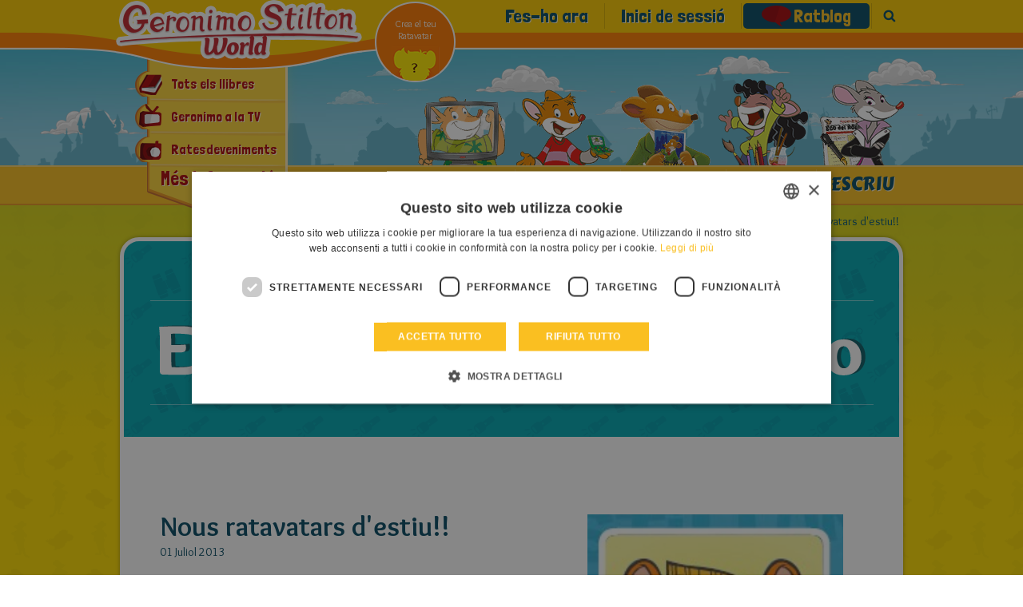

--- FILE ---
content_type: text/html; charset=UTF-8
request_url: https://geronimostilton.com/ES-ct/nous-ratavatars-d-estiu__6609/
body_size: 6998
content:
<!DOCTYPE HTML>
<!--[if IE 7 ]> <html xmlns="http://www.w3.org/1999/xhtml" xml:lang="ct" lang="ct" class="ie7"> <![endif]-->
<!--[if IE 8 ]> <html xmlns="http://www.w3.org/1999/xhtml" xml:lang="ct" lang="ct" class="ie8"> <![endif]-->
<!--[if IE 9 ]> <html xmlns="http://www.w3.org/1999/xhtml" xml:lang="ct" lang="ct" class="ie9"> <![endif]-->
<html xmlns="http://www.w3.org/1999/xhtml" xml:lang="ct" lang="ct">
<head>

										<title>Nous ratavatars d'estiu!!: Ratblog - Geronimo Stilton</title>

<meta http-equiv="Content-Type" content="text/html; charset=UTF-8" />
<meta name="viewport" content="width=device-width, initial-scale=1" />
<meta name="format-detection" content="address=no, date=no, email=no, telephone=no" />
<meta name="theme-color" content="#FED200">

<meta property="og:site_name" content="Geronimo Stilton" />
<meta property="og:type" content="website" />
<meta property="og:url" content="https://geronimostilton.com/ES-ct/nous-ratavatars-d-estiu__6609/" />
<meta property="og:title" content="Nous ratavatars d'estiu!!: Ratblog - Geronimo Stilton" />
<meta property="og:description" content="Hola a tots rosegadors!! A la meva p&agrave;gina web ja us podeu fer els nous ratavatars d'estiu!! Com sabeu, cada cert temps hi ha edicions especials..." />

<link rel="canonical" href="https://geronimostilton.com/ES-ct/nous-ratavatars-d-estiu__6609/" />
<meta name="description" content="Hola a tots rosegadors!! A la meva p&agrave;gina web ja us podeu fer els nous ratavatars d'estiu!! Com sabeu, cada cert temps hi ha edicions especials..." />

<link href="https://geronimostilton.com/favicon.ico" type="image/x-icon" rel="icon" />
<link href="https://geronimostilton.com/favicon.ico" type="image/x-icon" rel="shortcut icon" />

<link href="https://fonts.googleapis.com/css?family=Overlock:400,700,900,400italic,700italic,900italic%7CLondrina+Solid%7CCarter+One" rel="stylesheet" type="text/css" />

<link rel="stylesheet" type="text/css" media="all" href="https://geronimostilton.com/reload/css/common.css?k=ff98a694d1" />
<link rel="stylesheet" type="text/css" media="all" href="https://geronimostilton.com/reload/local/css/ct/menu.css?k=559ffe63ef" />






    <link rel="stylesheet" type="text/css" media="all" href="https://geronimostilton.com/reload/css/swipe.css?k=ff98a694d1" />
    <link rel="stylesheet" type="text/css" media="all" href="https://geronimostilton.com/reload/css/blog.css?k=ff98a694d1" />
    <link rel="stylesheet" type="text/css" media="all" href="https://geronimostilton.com/reload/css/mega-gallery.css?k=ff98a694d1" />
    <link rel="stylesheet" type="text/css" media="all" href="https://geronimostilton.com/reload/css/comments-common.css?k=ff98a694d1" />
    

<script type="text/javascript">
    (function(){
        window.la = 'ct';
        window.n_code = 'ES';
    }());
</script>
<!-- Google Tag Manager -->
<script type="text/javascript">
	dataLayer = [{
		"pageCategory":"Ratblog",
		"pageLanguage":"ES-ct",
		"visitorLoginState":"not logged",
		"visitorId":""
	}];

    (function(w,d,s,l,i){w[l]=w[l]||[];w[l].push({'gtm.start':
            new Date().getTime(),event:'gtm.js'});var f=d.getElementsByTagName(s)[0],
        j=d.createElement(s),dl=l!='dataLayer'?'&l='+l:'';j.async=true;j.src=
        'https://www.googletagmanager.com/gtm.js?id='+i+dl;f.parentNode.insertBefore(j,f);
    })(window,document,'script','dataLayer','GTM-W92CTDL');

	// Current section
	window.section = 'Ratblog';
</script>
<!-- End Google Tag Manager -->



<script type="text/javascript">
/* <![CDATA[ */
function controlla_captcha(evt,which) {

	evt = (evt) ? evt : event;

	var charCode = (evt.charCode) ? evt.charCode : ((evt.keyCode) ? evt.keyCode :
        ((evt.which) ? evt.which : 0));

	if ((charCode < 48 || charCode > 57) && charCode != 3 && charCode != 8 && charCode != 9 && charCode != 13 ) {
		alert("Introdueix el text");
		return false;
	}


	return true;

}
function valid_cv(form) {
	field = form.msg;
	if(MyTrim(field.value)== '') {
		alert('Introdueix el text');
		return false;
	}
	field  = form.captcha3;
	field1 = Number(form.captcha1.value);
	field2 = Number(form.captcha2.value);
	if(MyTrim(field.value) != field1+field2) {
		alert ('Escriu el resultat correcte de la suma');
		field.style.background = "#fff170";
		field.focus();
		return false;
	}

	// Nascondo il pulsante di invio
	$('#invia').slideUp();


	return true;
}

/* ]]> */
</script>
</head>	<body>
	<!-- TAGMANAGER -->
	<!-- Google Tag Manager (noscript) -->
<!--<noscript><iframe src="https://www.googletagmanager.com/ns.html?id=GTM-W92CTDL" height="0" width="0" style="display:none; visibility:hidden;"></iframe></noscript>-->
<!-- End Google Tag Manager (noscript) -->
	<!--//TAGMANAGER -->
		<!-- MESSAGGIO -->
		
		<!-- /MESSAGGIO -->

		<!-- NAVIGAZIONE -->
		<script type="text/javascript">
	// <![CDATA[
	// Aspettiamo jQuery prima di richiamarlo?
	function with_jquery(a){window.jQuery?a(window.jQuery):setTimeout(function(){with_jquery(a)},50)};
	// Aspettiamo TinyMCE prima di richiamarlo?
	function with_tinymce(a){window.tinymce?a(window.tinymce):setTimeout(function(){with_tinymce(a)},50)};
	// ]]>

</script>



<div id="menu_mobile_div">
	<header>
	    <div id="header" class="cont_nav_ini">
	        <div class="cont_nav_ini_top">
            	<div class="cont_nav_ini_center">
                    <div class="logo_stilton">
                        
                        <a href="https://geronimostilton.com/ES-ct/home/" id="logo" title="Geronimo Stilton World">
                            <img src="https://geronimostilton.com/reload/img/share/logo.png" alt="Geronimo Stilton World" title="Geronimo Stilton World"  class="logo_big" />
                        </a>

                    </div>
                    <div class="tendina ct">
                    	            													<ul id="main-menu-tendina"  >
						

								<li class="main-menu-900">
                  <a href="https://geronimostilton.com/ES-ct/libri_top/" class="" title="Tots els llibres">
										<div>
                      <span>
                        Tots els llibres                      </span>
                    </div>
                  </a>
                </li>
						

								<li class="main-menu-1000">
                  <a href="https://geronimostilton.com/ES-ct/geronimo_tv/" class="" title="Geronimo a la TV">
										<div>
                      <span>
                        Geronimo a la TV                      </span>
                    </div>
                  </a>
                </li>
						

								<li class="main-menu-1400">
                  <a href="https://geronimostilton.com/ES-ct/topoeventi/" class="" title="Ratesdeveniments">
										<div>
                      <span>
                        Ratesdeveniments                      </span>
                    </div>
                  </a>
                </li>
													</ul>
							                    													<ul id="main-menu-tendina-2">
														<li class="main-menu-1100">
                    <a href="https://geronimostilton.com/ES-ct/geronimo_mania/" class="" title="Món Rosegador">
											<div>
	                      <span>Món Rosegador</span>
	                    </div>
                    </a>
                </li>
														<li class="main-menu-3900">
                    <a href="https://geronimostilton.com/ES-ct/comics/" class="" title="Geronimo Comics">
											<div>
	                      <span>Geronimo Comics</span>
	                    </div>
                    </a>
                </li>
														<li class="main-menu-1300">
                    <a href="https://geronimostilton.com/ES-ct/e-book-app-geronimo-stilton/" class="" title="E-book &amp; App">
											<div>
	                      <span>E-book &amp; App</span>
	                    </div>
                    </a>
                </li>
														<li class="main-menu-1500">
                    <a href="https://geronimostilton.com/ES-ct/ultimissime_novita/" class="" title="Rabioses novetats">
											<div>
	                      <span>Rabioses novetats</span>
	                    </div>
                    </a>
                </li>
						
							</ul>
												                        <div class="scopri_piu">
                        	<div class="scopri_piu_apri" style="display:block;">
                            	Més informació                            </div>
                        	<div class="scopri_piu_chiudi">
                            	Continue                            </div>
                        </div>
						                    </div>

	<a href="https://geronimostilton.com/ES-ct/mio_stilton/topavatar.php" class="topavatar" title="Crea el teu Ratavatar">
		<span>Crea el teu Ratavatar</span>
	</a>




<ul class="menu_servizio" >
	<li>
		<a href="https://geronimostilton.com/ES-ct/registrati/" title="Fes-ho ara">Fes-ho ara</a>
	</li>
	<li>
		<a href="https://geronimostilton.com/ES-ct/login/" class="login_top" title="Inici de sessi&oacute;">Inici de sessi&oacute;</a>
	</li>


				<li class="main-menu-1800">
                    <a href="https://geronimostilton.com/ES-ct/topo-blog/"  class=" active topoblog">Ratblog</a>
                </li>



                        <li class="menu_servizio_cerca">
                            <a href="#" class="cerca_top">Cerca</a>
                        </li>
                    </ul>
				</div>
            </div>

            <div id="scena_skyline">
                                <ul id="scene" class="scene">
                        <li class="layer" data-depth="1.00"><img src="https://geronimostilton.com/reload/img/share/nuvole_mini_top.png" title="Geronimo Stilton" alt="Geronimo Stilton" width="1920" height="145" /></li>
                            <li class="layer" data-depth="0.80"><img src="https://geronimostilton.com/reload/img/share/nuvole_big_top.png" title="Geronimo Stilton" alt="Geronimo Stilton" width="1920" height="145" /></li>
                            <li class="layer" data-depth="0.60"><img src="https://geronimostilton.com/reload/img/share/skyline_top.png" title="Geronimo Stilton" alt="Geronimo Stilton" width="1920" height="145" /></li>
                        </ul>
            </div>
            <div class="cont_nav_ini_btm">
            	<div class="cont_nav_ini_btm_center">
                    <nav>
                        								<ul id="main-menu">
															<li class="main-menu-200">
                                        <a href="https://geronimostilton.com/ES-ct/guarda/" title="Mira" class="main-menu-">
                                            <span >Mira</span>
                                        </a>
                                    </li>
															<li class="main-menu-300">
                                        <a href="https://geronimostilton.com/ES-ct/gioca/" title="Juga" class="main-menu-">
                                            <span >Juga</span>
                                        </a>
                                    </li>
															<li class="main-menu-400">
                                        <a href="https://geronimostilton.com/ES-ct/leggi/" title="Llegeix" class="main-menu-">
                                            <span >Llegeix</span>
                                        </a>
                                    </li>
															<li class="main-menu-600">
                                        <a href="https://geronimostilton.com/ES-ct/disegna/" title="Dibuixa" class="main-menu-">
                                            <span >Dibuixa</span>
                                        </a>
                                    </li>
															<li class="main-menu-500">
                                        <a href="https://geronimostilton.com/ES-ct/scrivi/" title="Escriu" class="main-menu-">
                                            <span >Escriu</span>
                                        </a>
                                    </li>
						                        	</ul>
                        
                    </nav>
            	</div>
			</div>

        </div>




    </header>
</div>


		<!-- /NAVIGAZIONE -->

		<div class="contenitore_centrale">

			<!-- breadcrumb -->
			<div class="bread_top_inside">
	<div class="ele_bread">
		<div class="sc_categorie">
			<span itemscope="" itemtype="https://data-vocabulary.org/Breadcrumb">
				<a itemprop="url" href="https://geronimostilton.com/ES-ct/home/" title="Home">
					<span itemprop="title">Home</span>
				</a>
			</span> 

			› 
			<span itemscope="" itemtype="https://data-vocabulary.org/Breadcrumb">
				<a itemprop="url" href="https://geronimostilton.com/ES-ct/topo-blog/" title="Ratblog">
					<span itemprop="title">Ratblog</span>
				</a>
			</span>		









			› 
			<span itemscope="" itemtype="https://data-vocabulary.org/Breadcrumb">
				<a itemprop="url" href="https://geronimostilton.com/ES-ct/nous-ratavatars-d-estiu__6609/" title="Nous ratavatars d'estiu!!">
					<span itemprop="title">Nous ratavatars d'estiu!!</span>
				</a>
			</span>		
		</div>
	</div>
</div>
			<!-- /breadcrumb -->

			<div class="blocco_scheda">
				<div class="blog_tit">
					<img src="https://geronimostilton.com/reload/local/img/ct/logo-blog.png" alt="Il Blog di Geronimo" title="Il Blog di Geronimo" />
				</div>
				<div class="blog_single" itemscope itemtype="https://schema.org/BlogPosting">
					<div class="testo_blog_single">
                    	<div class="img_blog_single">
						<a href="https://geronimostilton.com/upload/assets/files/ES,250,-1,6609/16890-0.png" rel="zoom" class="davibox_gallery" title="Nous ratavatars d'estiu!!">							<img src="https://geronimostilton.com/upload/assets/files/ES,250,-1,6609/16890-3.jpg" alt="Nous ratavatars d'estiu!!" title="Nous ratavatars d'estiu!!" />
						</a>						<ul class="pulsanti_blog">
                                                        						</ul>
					</div>
						<h1 itemprop="name" class="tit_blog_single">Nous ratavatars d'estiu!!</h1>
						<div class="pubb_da">
							<meta itemprop="datePublished" content="2013-7-1"/>
							01 Juliol 2013						</div>
						<div class="txt_blog_single"  itemprop="description" content="Hola a tots rosegadors!!
&nbsp;
A la meva p&agrave;gina web ja us podeu fer els nous ratavatars d'estiu!!
&nbsp;...">
							<p>Hola a tots rosegadors!!</p>
<p>&nbsp;</p>
<p>A la meva p&agrave;gina web ja us podeu fer els nous ratavatars d'estiu!!</p>
<p>&nbsp;</p>
<p>Com sabeu, cada cert temps hi ha edicions especials i limitades per fer-vos els vostres ratavatars personalitzats. Si ha arribat l'estiu... &eacute;s el que toca, oi?</p>
<p>&nbsp;</p>
<p>Aix&iacute; doncs, no espereu m&eacute;s i feu-vos el vostre nou ratavatar! Ja ho sabeu! Us l'heu de fer de nou!</p>
<p>&nbsp;</p>
<p>Espero veure cares noves als comentaris d'aquest post! Passar&eacute; llista!</p>
<p>&nbsp;</p>
<p>&nbsp;</p>
<p>Paraula d'Stilton!</p>						</div>
						<div class="blog_info">
							<div class="info_star_2">
<script type="text/javascript">
	// <![CDATA[
	// VALORE INIZIALE STELLE
	valore_def = new Array();
	valore_def [6609] = 1;

	function activate_rating($) {
		// ANIMAZIONE STELLE
		$(function() {
			$("div.mie_stelle ul li a").hover(function () {
				valore = $(this).attr("tabindex");
				idstars =  $(this).attr("lang");
				if (valore_def[idstars] != 0){
					$("#cont-ui-stars-star_"+idstars +" ul li a").removeClass('ui-stars-star_over');
					$("#cont-ui-stars-star_"+idstars +" ul li a").removeClass('ui-stars-star_over50');
					for(i=0; i<=valore; i++) {
						$("#cont-ui-stars-star_"+idstars +" ul li a[tabindex='"+i+"']").addClass('ui-stars-star_over');
						$("#ajax_response_"+idstars).html(valore+" "+ (valore == 1 ? "ESTRELLA" : "ESTRELLES"));
					}
				}
			},

			function () {
				if (valore_def[idstars] != 0){
					$("#cont-ui-stars-star_"+idstars +" ul li a").removeClass('ui-stars-star_over');
					$("#cont-ui-stars-star_"+idstars +" ul li a").removeClass('ui-stars-star_over50');

					// valore iniziale
					if ( idstars == 6609 ) {
						$("#cont-ui-stars-star_"+idstars +" ul li a[tabindex='1']").addClass('ui-stars-star_over');
						$("#cont-ui-stars-star_"+idstars +" ul li a[tabindex='2']").addClass('ui-stars-star_over');
						$("#cont-ui-stars-star_"+idstars +" ul li a[tabindex='3']").addClass('ui-stars-star_over');
						$("#cont-ui-stars-star_"+idstars +" ul li a[tabindex='4']").addClass('ui-stars-star_over');
						$("#cont-ui-stars-star_"+idstars +" ul li a[tabindex='5']").addClass('ui-stars-star_over');
						$("#ajax_response_"+idstars).html("5 (1 vots)");
					}
				}
			});
		});

		// SE SONO LOGGATO QUESTO E' ACCESO
	}
	with_jquery(activate_rating);
	// ]]>
	</script>
	<div class="blocco_star">
		<div class="blocco_star2">
			<div class="blocco_star2_1"><b>VOTA</b></div>
			<div class="blocco_star2_2">
				<div id="cont-ui-stars-star_6609" class="mie_stelle">
				<ul class="cont-ui-stars-star">
										<li><a href="javascript:void(0);" lang="6609" tabindex="1" class="ui-stars-star_ini ui-stars-star_over pulslogin login_top">1 VOTA</a></li>
										<li><a href="javascript:void(0);" lang="6609" tabindex="2" class="ui-stars-star_ini ui-stars-star_over pulslogin login_top">2 ESTRELLA</a></li>
										<li><a href="javascript:void(0);" lang="6609" tabindex="3" class="ui-stars-star_ini ui-stars-star_over pulslogin login_top">3 ESTRELLA</a></li>
										<li><a href="javascript:void(0);" lang="6609" tabindex="4" class="ui-stars-star_ini ui-stars-star_over pulslogin login_top">4 ESTRELLA</a></li>
										<li><a href="javascript:void(0);" lang="6609" tabindex="5" class="ui-stars-star_ini ui-stars-star_over pulslogin login_top">5 ESTRELLA</a></li>
				</ul>
			</div>
		</div>
		<div class="blocco_star2_3" style="position:relative;" itemscope itemtype="https://data-vocabulary.org/Review-aggregate">
			<div id="loader" style="display:none;position:absolute; left:0; top:0; width:30px; height:20px;">
				<img src="https://geronimostilton.com/img/share/crystal-arrows.gif" alt="Please wait" title="Please wait" />
			</div>
			<p id="ajax_response_6609" itemprop="rating" itemscope itemtype="https://data-vocabulary.org/Rating">
				<span itemprop="average">5</span>
				(<span itemprop="count">1</span> vot)
				<meta itemprop="best" content="5"/>
				<meta itemprop="worst" content="1"/>
			</p>
		</div>
	</div>
</div>
							</div>
							<div class="info_consiglia">
								<a href="https://geronimostilton.com/ES-ct/segnala/?id=6609" class="email">Digues-li a un amic</a>							</div>

							
						</div>
					</div>
				</div>

				<div class="prec_succ_blog">
                	<p>Llegeix també</p>
                	<div class="nav_blog">
					<div class="prec_blog">
						<a href="https://geronimostilton.com/ES-ct/encara-no-us-heu-fet-el-vostre-nou-ratavatar__6627/" title="Encara no us heu fet el vostre nou ratavatar?">
							Encara no us heu fet el vostre nou ratavatar?						</a>
					</div>
					<div class="succ_blog">
						<a href="https://geronimostilton.com/ES-ct/com-estan-anant-les-vacances-teniu-colonies-a-la-vista__6603/" title="Com estan anant les vacances? Teniu col&ograve;nies a la vista?">
							Com estan anant les vacances? Teniu col&ograve;nies a la vista?						</a>
					</div>
                    </div>
				</div>

				<div class="comments_blog">
					<style>
					  @import url('https://geronimostilton.com/reload/css/rdf11.css?k=ff98a694d1') screen and (min-device-width: 768px);
					  @import url('https://geronimostilton.com/reload/css/rdf11-m.css?k=ff98a694d1') screen and (max-device-width: 767px);
					</style>
<div class="space150"></div>

					<h3 class="commenti_libro">Comentaris</h3>
					<ul class="elenco_commenti no_sfondo">
		<li>
			<div class="avatar">
									<img src="https://geronimostilton.com/upload/users/9/9b0623a72588b7d8fff6b2e85cef01c6/avatar-5.png?1406103639" alt="closca rinxolada" />
							</div>
			
			<div class="commento">
				<p class="nome_utente">
											closca rinxolada									</p>
			    <div class="data_pubblicazione_testo_commento">
					<p class="data_pubblicazione">Publicat el <br /> 2013-07-18</p>
					<p class="testo_commento">B) AJAJAJAJAJAJAJA</p>
				</div>
			</div>
		</li>
		<li>
			<div class="avatar">
									<img src="https://geronimostilton.com/upload/users/9/9b0623a72588b7d8fff6b2e85cef01c6/avatar-5.png?1406103639" alt="closca rinxolada" />
							</div>
			
			<div class="commento">
				<p class="nome_utente">
											closca rinxolada									</p>
			    <div class="data_pubblicazione_testo_commento">
					<p class="data_pubblicazione">Publicat el <br /> 2013-07-18</p>
					<p class="testo_commento">jo ja m'he fet el meu Ratavatar nou d'estiu!!!</p>
				</div>
			</div>
		</li>
		<li>
			<div class="avatar">
									<img src="https://geronimostilton.com/upload/users/0/096fe4e62347de97fc2b2f01b7671a93/avatar-5.png?1528034947" alt="bao" />
							</div>
			
			<div class="commento">
				<p class="nome_utente">
											bao									</p>
			    <div class="data_pubblicazione_testo_commento">
					<p class="data_pubblicazione">Publicat el <br /> 2013-07-05</p>
					<p class="testo_commento">Hola! ☆:()</p>
				</div>
			</div>
		</li>
		<li>
			<div class="avatar">
									<img src="https://geronimostilton.com/upload/users/8/85523fcd529baec2318368ead725b02e/avatar-5.png?1426334151" alt="topogaia03" />
							</div>
			
			<div class="commento">
				<p class="nome_utente">
											topogaia03									</p>
			    <div class="data_pubblicazione_testo_commento">
					<p class="data_pubblicazione">Publicat el <br /> 2013-07-04</p>
					<p class="testo_commento">Hola 111</p>
				</div>
			</div>
		</li>
		<li>
			<div class="avatar">
									<img src="https://geronimostilton.com/upload/users/1/188ce673b936b2249a2a042ae39ef19b/avatar-5.png?1392397036" alt="Alrat" />
							</div>
			
			<div class="commento">
				<p class="nome_utente">
											Alrat									</p>
			    <div class="data_pubblicazione_testo_commento">
					<p class="data_pubblicazione">Publicat el <br /> 2013-07-02</p>
					<p class="testo_commento">Jo ja me l'he fet.</p>
				</div>
			</div>
		</li>
		<li>
			<div class="avatar">
									<img src="https://geronimostilton.com/upload/users/5/5b68ec226ddcb42095f361279a6f5ca0/avatar-5.png?1374693452" alt="Ratmaurci" />
							</div>
			
			<div class="commento">
				<p class="nome_utente">
											Ratmaurci									</p>
			    <div class="data_pubblicazione_testo_commento">
					<p class="data_pubblicazione">Publicat el <br /> 2013-07-02</p>
					<p class="testo_commento">Hola,avui m&acute;he fet un ravatar nou que &eacute;s diu Ratmaurici.</p>
				</div>
			</div>
		</li>
<ul>

				</div>
			</div>
			<!-- BANNER -->
						<!-- /BANNER -->

			<!-- FOOTER -->
<div id="footer" class="footer_ct">
	<div id="footer-1" >
	    
      	<a href="https://geronimostilton.com/ES-ct/home/" class="stilton_footer" title="Geronimo Stilton World"></a>
	</div>
	<div class="idea">
		<img src="https://geronimostilton.com//reload/img/share/stilton_creator.png" alt="Geronimo Stilton">
			<p>From an idea of Elisabetta Dami</p>
				
	</div>
	<div id="footer-2">
		<ul>

	
			<li><a href="https://geronimostilton.com/ES-ct/filosofia/">&raquo; La filosofia de Geronimo Stilton</a></li>

	
			<li><a href="https://geronimostilton.com/">&raquo; Canvia de llengua</a></li>

	
			<li><a href="https://geronimostilton.com/ES-ct/note_legali/">&raquo; Política de Privacitat</a></li>

	
			<li><a href="https://geronimostilton.com/ES-ct/cookie-policy/">&raquo; Cookie Policy</a></li>

	
			<li><a href="https://geronimostilton.com/ES-ct/contatti/">&raquo; Contactes</a></li>

	
			<li><a href="https://geronimostilton.com/ES-ct/credits/">&raquo; Crèdits</a></li>
			            </ul>



		<div class="back_home">
        	<a href="https://geronimostilton.com/ES-ct/home/" title="Anar a la pàgina d'inici">
            	Anar a la pàgina d'inici            </a>
        </div>
		<div id="credits">
			&copy; All rights reserved: International Characters Srl & Atlantyca Srl - IVA 05426990965
		</div>
	</div></div>
<!-- FOOTER -->




		</div>

		<div class="apri_ricerca">
    <button type="button" class="ricerca-overlay-close">Chiudi</button>


    
    <a href="https://geronimostilton.com/ES-ct/home/" class="logo-big" title="Geronimo Stilton World">
        <img src="https://geronimostilton.com/reload/img/share/logo.png" alt="Geronimo Stilton World" title="Geronimo Stilton World" width="308" height="74"/>
    </a>
    <div class="apri_ricerca_pad">
        <div class="animation">
        <script type="text/javascript">
		// <![CDATA[
		function validcerca(form) {

			field=form.f;
			if(MyTrim(field.value)=='') {
				alert ('Inserire una o piu\' parole da ricercare');
				return false;
			}

			return true;
		}
		// ]]>
		</script>
        <form id="xform2" method="get" action="../cerca/" accept-charset="UTF-8" onsubmit="return validcerca(this)">
            <div class="container-inline">
                <input type="text" class="inpcerca" name="f" id="ricerca" value="" placeholder="Cerca" />
            </div>
            <div class="form-actions form-wrapper">
                <input type="submit" id="xcerca" name="cerca" class="pulsantecerca" />
            </div>
        </form>
        </div>
    </div>
</div>
		<script src="https://www.google.com/recaptcha/api.js?onload=recaptchaCallback&render=explicit" async defer></script>

<div class="apri_login">
    <button type="button" class="login-overlay-close">Chiudi</button>


    
    <a href="https://geronimostilton.com/ES-ct/home/" class="logo-big" title="Geronimo Stilton World">
        <img src="https://geronimostilton.com/reload/img/share/logo.png" alt="Geronimo Stilton World" title="Geronimo Stilton World" width="308" height="74"/>
    </a>
    <div class="apri_login_pad">
        <div class="animation">
            <script type="text/javascript">
			/* <![CDATA[ */
			function validloginpp(event) 
            {
                event.preventDefault();

                var form = event.target.closest('form');

                field=form.username;
				if(MyTrim(field.value)=='') {
					alert ('Introdu&iuml;u el sobrenom');
					field.focus();
					return false;
				}

				field=form.password;
				if(MyTrim(field.value)=='') {
					alert ('Introdu&iuml;u la contrasenya');
					field.focus();
					return false;
				}

                grecaptcha.ready(function () {

                    grecaptcha
                        .execute(popupLoginId, { action: 'login' })
                        .then(function(token){
                            form.submit();
                        })
                        .catch(function(error){
                            return false;
                        });
                        
                });
			}
			/* ]]> */
			</script>
            <form id="formpopup" method="post" action="https://geronimostilton.com/php/login-slave.php">
                <div class="container-inline">
                    <input type="text" name="username" id="username_pp" class="input_popup_int_1"  placeholder="Sobrenom" autocomplete="off" />
                    <input type="password" name="password" id="password_pp" class="input_popup_int_1" placeholder="Contrasenya" />
                    <div class="ricordati_link">
                        <div class="ricordati_link_1">
                            <input type="checkbox" name="rememberme" id="rememberme" />
                            <label for="rememberme">Recorda'm</label>
                        </div>
                        <div class="ricordati_link_2">
                        	<a rel="nofollow" href="https://geronimostilton.com/ES-ct/registrati/">Encara no t'has registrat?  Fes-ho ara</a>
							<a rel="nofollow" href="https://geronimostilton.com/ES-ct/login/?s=2">No recordes la contrasenya?  Recupera la contrasenya</a>
                        </div>
                    </div>

                    <div id="popup_grecaptcha_login" class="g-recaptcha"></div>

                </div>
                <div class="form-actions form-wrapper">
                    <span onclick="return validloginpp(event)" class="invia" id="invia3" style="line-height: 6rem;width: 140px;">Envia</span>
                </div>
                <div style="display:none;">
                    <input type="hidden" name="n_code" value="ES" />
                    <input type="hidden" name="la" value="ct" />
                    <input type="hidden" name="ref" value="%2FES-ct%2Fnous-ratavatars-d-estiu__6609%2F" />
                </div>
            </form>
        </div>
    </div>
</div>

<script>
    var siteKey = "6LesIiMpAAAAAJ56OC0sEqoylyw0YVu733FCAI35"
</script>
		<!-- MEGA GALLERY -->

<div id="content_gallery"></div>

<div class="gallery_100">

    <div id="gallery"></div>

    <a href="#" onClick="gallery_enlarge(document.documentElement); return false;" class="gallery_enlarge_link"><img src="https://geronimostilton.com/reload/img/mega_gallery/enlarge.png" alt="Enlarge" title="Enlarge" /></a>
    <a href="#" onClick="gallery_dislarge(); return false;" class="gallery_dislarge_link"><img src="https://geronimostilton.com/reload/img/mega_gallery/dislarge.png" alt="Dislarge" title="Dislarge" /></a>
    <a href="#" onClick="gallery_close(); return false;" class="gallery_close_link"><img src="https://geronimostilton.com/reload/img/mega_gallery/close.png" alt="Close" title="Close" /></a>
    <a href="#" onClick="gallery_previous(); return false;" class="gallery_prev_link"><img src="https://geronimostilton.com/reload/img/mega_gallery/prev.png" alt="Previous" title="Previous" id="gallery_link_prev" class="dis" /></a>
    <a href="#" onClick="gallery_next(); return false;" class="gallery_next_link"><img src="https://geronimostilton.com/reload/img/mega_gallery/next.png" alt="Next" title="Next" id="gallery_link_next" /></a>
</div>

<!-- /MEGA GALLERY --> 		<script type="text/javascript" src="//code.jquery.com/jquery-3.3.1.min.js"></script>
<script type="text/javascript" src="//code.jquery.com/jquery-migrate-3.0.0.min.js"></script>
	<script type="text/javascript" src="https://geronimostilton.com/reload/jscripts/jquery.parallax.js?k=559ffe63ef"></script>

<!-- | emojiarea -->
<script src="https://geronimostilton.com/reload/jscripts/emojiarea/jquery.emojiarea.js?k=559ffe63ef"></script>
<link rel="stylesheet" type="text/css" media="all" href="https://geronimostilton.com/reload/css/emojiarea/jquery.emojiarea.css?k=ff98a694d1" />
<!-- emojiarea | -->
<script type="text/javascript" src="https://geronimostilton.com/reload/jscripts/common.js?k=559ffe63ef"></script>
<script type="text/javascript" src="https://geronimostilton.com/reload/jscripts/jtagmanager.js?k=559ffe63ef"></script>
<!-- RDF11 -->
<script type="text/javascript" src="https://geronimostilton.com/reload/jscripts/rdf11.js?k=559ffe63ef"></script>
		<script type="text/javascript" src="https://geronimostilton.com/reload/jscripts/fastclick.js?k=559ffe63ef"></script>
		<script type="text/javascript" src="https://geronimostilton.com/reload/jscripts/jquery.easing.min.js?k=559ffe63ef"></script>
		<script type="text/javascript" src="https://geronimostilton.com/reload/jscripts/jquery.touchSwipe.js?k=559ffe63ef"></script>
		<script type="text/javascript" src="https://geronimostilton.com/reload/jscripts/mega-gallery.js?k=559ffe63ef"></script>
			</body>
</html>


--- FILE ---
content_type: text/html; charset=utf-8
request_url: https://www.google.com/recaptcha/api2/anchor?ar=1&k=6LesIiMpAAAAAJ56OC0sEqoylyw0YVu733FCAI35&co=aHR0cHM6Ly9nZXJvbmltb3N0aWx0b24uY29tOjQ0Mw..&hl=en&v=PoyoqOPhxBO7pBk68S4YbpHZ&theme=light&size=invisible&anchor-ms=20000&execute-ms=30000&cb=kn7yrmuo15af
body_size: 48685
content:
<!DOCTYPE HTML><html dir="ltr" lang="en"><head><meta http-equiv="Content-Type" content="text/html; charset=UTF-8">
<meta http-equiv="X-UA-Compatible" content="IE=edge">
<title>reCAPTCHA</title>
<style type="text/css">
/* cyrillic-ext */
@font-face {
  font-family: 'Roboto';
  font-style: normal;
  font-weight: 400;
  font-stretch: 100%;
  src: url(//fonts.gstatic.com/s/roboto/v48/KFO7CnqEu92Fr1ME7kSn66aGLdTylUAMa3GUBHMdazTgWw.woff2) format('woff2');
  unicode-range: U+0460-052F, U+1C80-1C8A, U+20B4, U+2DE0-2DFF, U+A640-A69F, U+FE2E-FE2F;
}
/* cyrillic */
@font-face {
  font-family: 'Roboto';
  font-style: normal;
  font-weight: 400;
  font-stretch: 100%;
  src: url(//fonts.gstatic.com/s/roboto/v48/KFO7CnqEu92Fr1ME7kSn66aGLdTylUAMa3iUBHMdazTgWw.woff2) format('woff2');
  unicode-range: U+0301, U+0400-045F, U+0490-0491, U+04B0-04B1, U+2116;
}
/* greek-ext */
@font-face {
  font-family: 'Roboto';
  font-style: normal;
  font-weight: 400;
  font-stretch: 100%;
  src: url(//fonts.gstatic.com/s/roboto/v48/KFO7CnqEu92Fr1ME7kSn66aGLdTylUAMa3CUBHMdazTgWw.woff2) format('woff2');
  unicode-range: U+1F00-1FFF;
}
/* greek */
@font-face {
  font-family: 'Roboto';
  font-style: normal;
  font-weight: 400;
  font-stretch: 100%;
  src: url(//fonts.gstatic.com/s/roboto/v48/KFO7CnqEu92Fr1ME7kSn66aGLdTylUAMa3-UBHMdazTgWw.woff2) format('woff2');
  unicode-range: U+0370-0377, U+037A-037F, U+0384-038A, U+038C, U+038E-03A1, U+03A3-03FF;
}
/* math */
@font-face {
  font-family: 'Roboto';
  font-style: normal;
  font-weight: 400;
  font-stretch: 100%;
  src: url(//fonts.gstatic.com/s/roboto/v48/KFO7CnqEu92Fr1ME7kSn66aGLdTylUAMawCUBHMdazTgWw.woff2) format('woff2');
  unicode-range: U+0302-0303, U+0305, U+0307-0308, U+0310, U+0312, U+0315, U+031A, U+0326-0327, U+032C, U+032F-0330, U+0332-0333, U+0338, U+033A, U+0346, U+034D, U+0391-03A1, U+03A3-03A9, U+03B1-03C9, U+03D1, U+03D5-03D6, U+03F0-03F1, U+03F4-03F5, U+2016-2017, U+2034-2038, U+203C, U+2040, U+2043, U+2047, U+2050, U+2057, U+205F, U+2070-2071, U+2074-208E, U+2090-209C, U+20D0-20DC, U+20E1, U+20E5-20EF, U+2100-2112, U+2114-2115, U+2117-2121, U+2123-214F, U+2190, U+2192, U+2194-21AE, U+21B0-21E5, U+21F1-21F2, U+21F4-2211, U+2213-2214, U+2216-22FF, U+2308-230B, U+2310, U+2319, U+231C-2321, U+2336-237A, U+237C, U+2395, U+239B-23B7, U+23D0, U+23DC-23E1, U+2474-2475, U+25AF, U+25B3, U+25B7, U+25BD, U+25C1, U+25CA, U+25CC, U+25FB, U+266D-266F, U+27C0-27FF, U+2900-2AFF, U+2B0E-2B11, U+2B30-2B4C, U+2BFE, U+3030, U+FF5B, U+FF5D, U+1D400-1D7FF, U+1EE00-1EEFF;
}
/* symbols */
@font-face {
  font-family: 'Roboto';
  font-style: normal;
  font-weight: 400;
  font-stretch: 100%;
  src: url(//fonts.gstatic.com/s/roboto/v48/KFO7CnqEu92Fr1ME7kSn66aGLdTylUAMaxKUBHMdazTgWw.woff2) format('woff2');
  unicode-range: U+0001-000C, U+000E-001F, U+007F-009F, U+20DD-20E0, U+20E2-20E4, U+2150-218F, U+2190, U+2192, U+2194-2199, U+21AF, U+21E6-21F0, U+21F3, U+2218-2219, U+2299, U+22C4-22C6, U+2300-243F, U+2440-244A, U+2460-24FF, U+25A0-27BF, U+2800-28FF, U+2921-2922, U+2981, U+29BF, U+29EB, U+2B00-2BFF, U+4DC0-4DFF, U+FFF9-FFFB, U+10140-1018E, U+10190-1019C, U+101A0, U+101D0-101FD, U+102E0-102FB, U+10E60-10E7E, U+1D2C0-1D2D3, U+1D2E0-1D37F, U+1F000-1F0FF, U+1F100-1F1AD, U+1F1E6-1F1FF, U+1F30D-1F30F, U+1F315, U+1F31C, U+1F31E, U+1F320-1F32C, U+1F336, U+1F378, U+1F37D, U+1F382, U+1F393-1F39F, U+1F3A7-1F3A8, U+1F3AC-1F3AF, U+1F3C2, U+1F3C4-1F3C6, U+1F3CA-1F3CE, U+1F3D4-1F3E0, U+1F3ED, U+1F3F1-1F3F3, U+1F3F5-1F3F7, U+1F408, U+1F415, U+1F41F, U+1F426, U+1F43F, U+1F441-1F442, U+1F444, U+1F446-1F449, U+1F44C-1F44E, U+1F453, U+1F46A, U+1F47D, U+1F4A3, U+1F4B0, U+1F4B3, U+1F4B9, U+1F4BB, U+1F4BF, U+1F4C8-1F4CB, U+1F4D6, U+1F4DA, U+1F4DF, U+1F4E3-1F4E6, U+1F4EA-1F4ED, U+1F4F7, U+1F4F9-1F4FB, U+1F4FD-1F4FE, U+1F503, U+1F507-1F50B, U+1F50D, U+1F512-1F513, U+1F53E-1F54A, U+1F54F-1F5FA, U+1F610, U+1F650-1F67F, U+1F687, U+1F68D, U+1F691, U+1F694, U+1F698, U+1F6AD, U+1F6B2, U+1F6B9-1F6BA, U+1F6BC, U+1F6C6-1F6CF, U+1F6D3-1F6D7, U+1F6E0-1F6EA, U+1F6F0-1F6F3, U+1F6F7-1F6FC, U+1F700-1F7FF, U+1F800-1F80B, U+1F810-1F847, U+1F850-1F859, U+1F860-1F887, U+1F890-1F8AD, U+1F8B0-1F8BB, U+1F8C0-1F8C1, U+1F900-1F90B, U+1F93B, U+1F946, U+1F984, U+1F996, U+1F9E9, U+1FA00-1FA6F, U+1FA70-1FA7C, U+1FA80-1FA89, U+1FA8F-1FAC6, U+1FACE-1FADC, U+1FADF-1FAE9, U+1FAF0-1FAF8, U+1FB00-1FBFF;
}
/* vietnamese */
@font-face {
  font-family: 'Roboto';
  font-style: normal;
  font-weight: 400;
  font-stretch: 100%;
  src: url(//fonts.gstatic.com/s/roboto/v48/KFO7CnqEu92Fr1ME7kSn66aGLdTylUAMa3OUBHMdazTgWw.woff2) format('woff2');
  unicode-range: U+0102-0103, U+0110-0111, U+0128-0129, U+0168-0169, U+01A0-01A1, U+01AF-01B0, U+0300-0301, U+0303-0304, U+0308-0309, U+0323, U+0329, U+1EA0-1EF9, U+20AB;
}
/* latin-ext */
@font-face {
  font-family: 'Roboto';
  font-style: normal;
  font-weight: 400;
  font-stretch: 100%;
  src: url(//fonts.gstatic.com/s/roboto/v48/KFO7CnqEu92Fr1ME7kSn66aGLdTylUAMa3KUBHMdazTgWw.woff2) format('woff2');
  unicode-range: U+0100-02BA, U+02BD-02C5, U+02C7-02CC, U+02CE-02D7, U+02DD-02FF, U+0304, U+0308, U+0329, U+1D00-1DBF, U+1E00-1E9F, U+1EF2-1EFF, U+2020, U+20A0-20AB, U+20AD-20C0, U+2113, U+2C60-2C7F, U+A720-A7FF;
}
/* latin */
@font-face {
  font-family: 'Roboto';
  font-style: normal;
  font-weight: 400;
  font-stretch: 100%;
  src: url(//fonts.gstatic.com/s/roboto/v48/KFO7CnqEu92Fr1ME7kSn66aGLdTylUAMa3yUBHMdazQ.woff2) format('woff2');
  unicode-range: U+0000-00FF, U+0131, U+0152-0153, U+02BB-02BC, U+02C6, U+02DA, U+02DC, U+0304, U+0308, U+0329, U+2000-206F, U+20AC, U+2122, U+2191, U+2193, U+2212, U+2215, U+FEFF, U+FFFD;
}
/* cyrillic-ext */
@font-face {
  font-family: 'Roboto';
  font-style: normal;
  font-weight: 500;
  font-stretch: 100%;
  src: url(//fonts.gstatic.com/s/roboto/v48/KFO7CnqEu92Fr1ME7kSn66aGLdTylUAMa3GUBHMdazTgWw.woff2) format('woff2');
  unicode-range: U+0460-052F, U+1C80-1C8A, U+20B4, U+2DE0-2DFF, U+A640-A69F, U+FE2E-FE2F;
}
/* cyrillic */
@font-face {
  font-family: 'Roboto';
  font-style: normal;
  font-weight: 500;
  font-stretch: 100%;
  src: url(//fonts.gstatic.com/s/roboto/v48/KFO7CnqEu92Fr1ME7kSn66aGLdTylUAMa3iUBHMdazTgWw.woff2) format('woff2');
  unicode-range: U+0301, U+0400-045F, U+0490-0491, U+04B0-04B1, U+2116;
}
/* greek-ext */
@font-face {
  font-family: 'Roboto';
  font-style: normal;
  font-weight: 500;
  font-stretch: 100%;
  src: url(//fonts.gstatic.com/s/roboto/v48/KFO7CnqEu92Fr1ME7kSn66aGLdTylUAMa3CUBHMdazTgWw.woff2) format('woff2');
  unicode-range: U+1F00-1FFF;
}
/* greek */
@font-face {
  font-family: 'Roboto';
  font-style: normal;
  font-weight: 500;
  font-stretch: 100%;
  src: url(//fonts.gstatic.com/s/roboto/v48/KFO7CnqEu92Fr1ME7kSn66aGLdTylUAMa3-UBHMdazTgWw.woff2) format('woff2');
  unicode-range: U+0370-0377, U+037A-037F, U+0384-038A, U+038C, U+038E-03A1, U+03A3-03FF;
}
/* math */
@font-face {
  font-family: 'Roboto';
  font-style: normal;
  font-weight: 500;
  font-stretch: 100%;
  src: url(//fonts.gstatic.com/s/roboto/v48/KFO7CnqEu92Fr1ME7kSn66aGLdTylUAMawCUBHMdazTgWw.woff2) format('woff2');
  unicode-range: U+0302-0303, U+0305, U+0307-0308, U+0310, U+0312, U+0315, U+031A, U+0326-0327, U+032C, U+032F-0330, U+0332-0333, U+0338, U+033A, U+0346, U+034D, U+0391-03A1, U+03A3-03A9, U+03B1-03C9, U+03D1, U+03D5-03D6, U+03F0-03F1, U+03F4-03F5, U+2016-2017, U+2034-2038, U+203C, U+2040, U+2043, U+2047, U+2050, U+2057, U+205F, U+2070-2071, U+2074-208E, U+2090-209C, U+20D0-20DC, U+20E1, U+20E5-20EF, U+2100-2112, U+2114-2115, U+2117-2121, U+2123-214F, U+2190, U+2192, U+2194-21AE, U+21B0-21E5, U+21F1-21F2, U+21F4-2211, U+2213-2214, U+2216-22FF, U+2308-230B, U+2310, U+2319, U+231C-2321, U+2336-237A, U+237C, U+2395, U+239B-23B7, U+23D0, U+23DC-23E1, U+2474-2475, U+25AF, U+25B3, U+25B7, U+25BD, U+25C1, U+25CA, U+25CC, U+25FB, U+266D-266F, U+27C0-27FF, U+2900-2AFF, U+2B0E-2B11, U+2B30-2B4C, U+2BFE, U+3030, U+FF5B, U+FF5D, U+1D400-1D7FF, U+1EE00-1EEFF;
}
/* symbols */
@font-face {
  font-family: 'Roboto';
  font-style: normal;
  font-weight: 500;
  font-stretch: 100%;
  src: url(//fonts.gstatic.com/s/roboto/v48/KFO7CnqEu92Fr1ME7kSn66aGLdTylUAMaxKUBHMdazTgWw.woff2) format('woff2');
  unicode-range: U+0001-000C, U+000E-001F, U+007F-009F, U+20DD-20E0, U+20E2-20E4, U+2150-218F, U+2190, U+2192, U+2194-2199, U+21AF, U+21E6-21F0, U+21F3, U+2218-2219, U+2299, U+22C4-22C6, U+2300-243F, U+2440-244A, U+2460-24FF, U+25A0-27BF, U+2800-28FF, U+2921-2922, U+2981, U+29BF, U+29EB, U+2B00-2BFF, U+4DC0-4DFF, U+FFF9-FFFB, U+10140-1018E, U+10190-1019C, U+101A0, U+101D0-101FD, U+102E0-102FB, U+10E60-10E7E, U+1D2C0-1D2D3, U+1D2E0-1D37F, U+1F000-1F0FF, U+1F100-1F1AD, U+1F1E6-1F1FF, U+1F30D-1F30F, U+1F315, U+1F31C, U+1F31E, U+1F320-1F32C, U+1F336, U+1F378, U+1F37D, U+1F382, U+1F393-1F39F, U+1F3A7-1F3A8, U+1F3AC-1F3AF, U+1F3C2, U+1F3C4-1F3C6, U+1F3CA-1F3CE, U+1F3D4-1F3E0, U+1F3ED, U+1F3F1-1F3F3, U+1F3F5-1F3F7, U+1F408, U+1F415, U+1F41F, U+1F426, U+1F43F, U+1F441-1F442, U+1F444, U+1F446-1F449, U+1F44C-1F44E, U+1F453, U+1F46A, U+1F47D, U+1F4A3, U+1F4B0, U+1F4B3, U+1F4B9, U+1F4BB, U+1F4BF, U+1F4C8-1F4CB, U+1F4D6, U+1F4DA, U+1F4DF, U+1F4E3-1F4E6, U+1F4EA-1F4ED, U+1F4F7, U+1F4F9-1F4FB, U+1F4FD-1F4FE, U+1F503, U+1F507-1F50B, U+1F50D, U+1F512-1F513, U+1F53E-1F54A, U+1F54F-1F5FA, U+1F610, U+1F650-1F67F, U+1F687, U+1F68D, U+1F691, U+1F694, U+1F698, U+1F6AD, U+1F6B2, U+1F6B9-1F6BA, U+1F6BC, U+1F6C6-1F6CF, U+1F6D3-1F6D7, U+1F6E0-1F6EA, U+1F6F0-1F6F3, U+1F6F7-1F6FC, U+1F700-1F7FF, U+1F800-1F80B, U+1F810-1F847, U+1F850-1F859, U+1F860-1F887, U+1F890-1F8AD, U+1F8B0-1F8BB, U+1F8C0-1F8C1, U+1F900-1F90B, U+1F93B, U+1F946, U+1F984, U+1F996, U+1F9E9, U+1FA00-1FA6F, U+1FA70-1FA7C, U+1FA80-1FA89, U+1FA8F-1FAC6, U+1FACE-1FADC, U+1FADF-1FAE9, U+1FAF0-1FAF8, U+1FB00-1FBFF;
}
/* vietnamese */
@font-face {
  font-family: 'Roboto';
  font-style: normal;
  font-weight: 500;
  font-stretch: 100%;
  src: url(//fonts.gstatic.com/s/roboto/v48/KFO7CnqEu92Fr1ME7kSn66aGLdTylUAMa3OUBHMdazTgWw.woff2) format('woff2');
  unicode-range: U+0102-0103, U+0110-0111, U+0128-0129, U+0168-0169, U+01A0-01A1, U+01AF-01B0, U+0300-0301, U+0303-0304, U+0308-0309, U+0323, U+0329, U+1EA0-1EF9, U+20AB;
}
/* latin-ext */
@font-face {
  font-family: 'Roboto';
  font-style: normal;
  font-weight: 500;
  font-stretch: 100%;
  src: url(//fonts.gstatic.com/s/roboto/v48/KFO7CnqEu92Fr1ME7kSn66aGLdTylUAMa3KUBHMdazTgWw.woff2) format('woff2');
  unicode-range: U+0100-02BA, U+02BD-02C5, U+02C7-02CC, U+02CE-02D7, U+02DD-02FF, U+0304, U+0308, U+0329, U+1D00-1DBF, U+1E00-1E9F, U+1EF2-1EFF, U+2020, U+20A0-20AB, U+20AD-20C0, U+2113, U+2C60-2C7F, U+A720-A7FF;
}
/* latin */
@font-face {
  font-family: 'Roboto';
  font-style: normal;
  font-weight: 500;
  font-stretch: 100%;
  src: url(//fonts.gstatic.com/s/roboto/v48/KFO7CnqEu92Fr1ME7kSn66aGLdTylUAMa3yUBHMdazQ.woff2) format('woff2');
  unicode-range: U+0000-00FF, U+0131, U+0152-0153, U+02BB-02BC, U+02C6, U+02DA, U+02DC, U+0304, U+0308, U+0329, U+2000-206F, U+20AC, U+2122, U+2191, U+2193, U+2212, U+2215, U+FEFF, U+FFFD;
}
/* cyrillic-ext */
@font-face {
  font-family: 'Roboto';
  font-style: normal;
  font-weight: 900;
  font-stretch: 100%;
  src: url(//fonts.gstatic.com/s/roboto/v48/KFO7CnqEu92Fr1ME7kSn66aGLdTylUAMa3GUBHMdazTgWw.woff2) format('woff2');
  unicode-range: U+0460-052F, U+1C80-1C8A, U+20B4, U+2DE0-2DFF, U+A640-A69F, U+FE2E-FE2F;
}
/* cyrillic */
@font-face {
  font-family: 'Roboto';
  font-style: normal;
  font-weight: 900;
  font-stretch: 100%;
  src: url(//fonts.gstatic.com/s/roboto/v48/KFO7CnqEu92Fr1ME7kSn66aGLdTylUAMa3iUBHMdazTgWw.woff2) format('woff2');
  unicode-range: U+0301, U+0400-045F, U+0490-0491, U+04B0-04B1, U+2116;
}
/* greek-ext */
@font-face {
  font-family: 'Roboto';
  font-style: normal;
  font-weight: 900;
  font-stretch: 100%;
  src: url(//fonts.gstatic.com/s/roboto/v48/KFO7CnqEu92Fr1ME7kSn66aGLdTylUAMa3CUBHMdazTgWw.woff2) format('woff2');
  unicode-range: U+1F00-1FFF;
}
/* greek */
@font-face {
  font-family: 'Roboto';
  font-style: normal;
  font-weight: 900;
  font-stretch: 100%;
  src: url(//fonts.gstatic.com/s/roboto/v48/KFO7CnqEu92Fr1ME7kSn66aGLdTylUAMa3-UBHMdazTgWw.woff2) format('woff2');
  unicode-range: U+0370-0377, U+037A-037F, U+0384-038A, U+038C, U+038E-03A1, U+03A3-03FF;
}
/* math */
@font-face {
  font-family: 'Roboto';
  font-style: normal;
  font-weight: 900;
  font-stretch: 100%;
  src: url(//fonts.gstatic.com/s/roboto/v48/KFO7CnqEu92Fr1ME7kSn66aGLdTylUAMawCUBHMdazTgWw.woff2) format('woff2');
  unicode-range: U+0302-0303, U+0305, U+0307-0308, U+0310, U+0312, U+0315, U+031A, U+0326-0327, U+032C, U+032F-0330, U+0332-0333, U+0338, U+033A, U+0346, U+034D, U+0391-03A1, U+03A3-03A9, U+03B1-03C9, U+03D1, U+03D5-03D6, U+03F0-03F1, U+03F4-03F5, U+2016-2017, U+2034-2038, U+203C, U+2040, U+2043, U+2047, U+2050, U+2057, U+205F, U+2070-2071, U+2074-208E, U+2090-209C, U+20D0-20DC, U+20E1, U+20E5-20EF, U+2100-2112, U+2114-2115, U+2117-2121, U+2123-214F, U+2190, U+2192, U+2194-21AE, U+21B0-21E5, U+21F1-21F2, U+21F4-2211, U+2213-2214, U+2216-22FF, U+2308-230B, U+2310, U+2319, U+231C-2321, U+2336-237A, U+237C, U+2395, U+239B-23B7, U+23D0, U+23DC-23E1, U+2474-2475, U+25AF, U+25B3, U+25B7, U+25BD, U+25C1, U+25CA, U+25CC, U+25FB, U+266D-266F, U+27C0-27FF, U+2900-2AFF, U+2B0E-2B11, U+2B30-2B4C, U+2BFE, U+3030, U+FF5B, U+FF5D, U+1D400-1D7FF, U+1EE00-1EEFF;
}
/* symbols */
@font-face {
  font-family: 'Roboto';
  font-style: normal;
  font-weight: 900;
  font-stretch: 100%;
  src: url(//fonts.gstatic.com/s/roboto/v48/KFO7CnqEu92Fr1ME7kSn66aGLdTylUAMaxKUBHMdazTgWw.woff2) format('woff2');
  unicode-range: U+0001-000C, U+000E-001F, U+007F-009F, U+20DD-20E0, U+20E2-20E4, U+2150-218F, U+2190, U+2192, U+2194-2199, U+21AF, U+21E6-21F0, U+21F3, U+2218-2219, U+2299, U+22C4-22C6, U+2300-243F, U+2440-244A, U+2460-24FF, U+25A0-27BF, U+2800-28FF, U+2921-2922, U+2981, U+29BF, U+29EB, U+2B00-2BFF, U+4DC0-4DFF, U+FFF9-FFFB, U+10140-1018E, U+10190-1019C, U+101A0, U+101D0-101FD, U+102E0-102FB, U+10E60-10E7E, U+1D2C0-1D2D3, U+1D2E0-1D37F, U+1F000-1F0FF, U+1F100-1F1AD, U+1F1E6-1F1FF, U+1F30D-1F30F, U+1F315, U+1F31C, U+1F31E, U+1F320-1F32C, U+1F336, U+1F378, U+1F37D, U+1F382, U+1F393-1F39F, U+1F3A7-1F3A8, U+1F3AC-1F3AF, U+1F3C2, U+1F3C4-1F3C6, U+1F3CA-1F3CE, U+1F3D4-1F3E0, U+1F3ED, U+1F3F1-1F3F3, U+1F3F5-1F3F7, U+1F408, U+1F415, U+1F41F, U+1F426, U+1F43F, U+1F441-1F442, U+1F444, U+1F446-1F449, U+1F44C-1F44E, U+1F453, U+1F46A, U+1F47D, U+1F4A3, U+1F4B0, U+1F4B3, U+1F4B9, U+1F4BB, U+1F4BF, U+1F4C8-1F4CB, U+1F4D6, U+1F4DA, U+1F4DF, U+1F4E3-1F4E6, U+1F4EA-1F4ED, U+1F4F7, U+1F4F9-1F4FB, U+1F4FD-1F4FE, U+1F503, U+1F507-1F50B, U+1F50D, U+1F512-1F513, U+1F53E-1F54A, U+1F54F-1F5FA, U+1F610, U+1F650-1F67F, U+1F687, U+1F68D, U+1F691, U+1F694, U+1F698, U+1F6AD, U+1F6B2, U+1F6B9-1F6BA, U+1F6BC, U+1F6C6-1F6CF, U+1F6D3-1F6D7, U+1F6E0-1F6EA, U+1F6F0-1F6F3, U+1F6F7-1F6FC, U+1F700-1F7FF, U+1F800-1F80B, U+1F810-1F847, U+1F850-1F859, U+1F860-1F887, U+1F890-1F8AD, U+1F8B0-1F8BB, U+1F8C0-1F8C1, U+1F900-1F90B, U+1F93B, U+1F946, U+1F984, U+1F996, U+1F9E9, U+1FA00-1FA6F, U+1FA70-1FA7C, U+1FA80-1FA89, U+1FA8F-1FAC6, U+1FACE-1FADC, U+1FADF-1FAE9, U+1FAF0-1FAF8, U+1FB00-1FBFF;
}
/* vietnamese */
@font-face {
  font-family: 'Roboto';
  font-style: normal;
  font-weight: 900;
  font-stretch: 100%;
  src: url(//fonts.gstatic.com/s/roboto/v48/KFO7CnqEu92Fr1ME7kSn66aGLdTylUAMa3OUBHMdazTgWw.woff2) format('woff2');
  unicode-range: U+0102-0103, U+0110-0111, U+0128-0129, U+0168-0169, U+01A0-01A1, U+01AF-01B0, U+0300-0301, U+0303-0304, U+0308-0309, U+0323, U+0329, U+1EA0-1EF9, U+20AB;
}
/* latin-ext */
@font-face {
  font-family: 'Roboto';
  font-style: normal;
  font-weight: 900;
  font-stretch: 100%;
  src: url(//fonts.gstatic.com/s/roboto/v48/KFO7CnqEu92Fr1ME7kSn66aGLdTylUAMa3KUBHMdazTgWw.woff2) format('woff2');
  unicode-range: U+0100-02BA, U+02BD-02C5, U+02C7-02CC, U+02CE-02D7, U+02DD-02FF, U+0304, U+0308, U+0329, U+1D00-1DBF, U+1E00-1E9F, U+1EF2-1EFF, U+2020, U+20A0-20AB, U+20AD-20C0, U+2113, U+2C60-2C7F, U+A720-A7FF;
}
/* latin */
@font-face {
  font-family: 'Roboto';
  font-style: normal;
  font-weight: 900;
  font-stretch: 100%;
  src: url(//fonts.gstatic.com/s/roboto/v48/KFO7CnqEu92Fr1ME7kSn66aGLdTylUAMa3yUBHMdazQ.woff2) format('woff2');
  unicode-range: U+0000-00FF, U+0131, U+0152-0153, U+02BB-02BC, U+02C6, U+02DA, U+02DC, U+0304, U+0308, U+0329, U+2000-206F, U+20AC, U+2122, U+2191, U+2193, U+2212, U+2215, U+FEFF, U+FFFD;
}

</style>
<link rel="stylesheet" type="text/css" href="https://www.gstatic.com/recaptcha/releases/PoyoqOPhxBO7pBk68S4YbpHZ/styles__ltr.css">
<script nonce="ZKm0iNyGubTkfUGps9NSpQ" type="text/javascript">window['__recaptcha_api'] = 'https://www.google.com/recaptcha/api2/';</script>
<script type="text/javascript" src="https://www.gstatic.com/recaptcha/releases/PoyoqOPhxBO7pBk68S4YbpHZ/recaptcha__en.js" nonce="ZKm0iNyGubTkfUGps9NSpQ">
      
    </script></head>
<body><div id="rc-anchor-alert" class="rc-anchor-alert"></div>
<input type="hidden" id="recaptcha-token" value="[base64]">
<script type="text/javascript" nonce="ZKm0iNyGubTkfUGps9NSpQ">
      recaptcha.anchor.Main.init("[\x22ainput\x22,[\x22bgdata\x22,\x22\x22,\[base64]/[base64]/[base64]/ZyhXLGgpOnEoW04sMjEsbF0sVywwKSxoKSxmYWxzZSxmYWxzZSl9Y2F0Y2goayl7RygzNTgsVyk/[base64]/[base64]/[base64]/[base64]/[base64]/[base64]/[base64]/bmV3IEJbT10oRFswXSk6dz09Mj9uZXcgQltPXShEWzBdLERbMV0pOnc9PTM/bmV3IEJbT10oRFswXSxEWzFdLERbMl0pOnc9PTQ/[base64]/[base64]/[base64]/[base64]/[base64]\\u003d\x22,\[base64]\\u003d\x22,\[base64]/DvElzKEHCoMOJbWXCiWhsw6vDrcKoXVPDmcOZwowtwrgZMsK2OsK3d1fClmzChAELw4VQXl3CvMKZw6/Cj8Ozw7DCjsOzw58lwpx2wp7CtsKXwrXCn8O/wpASw4XClSnCkXZ0w5/DtMKzw7zDoMOxwp/DlsK4GXPCnMKPU1MGF8K6McKsIyHCusKFw4Z7w4/CtcO5woHDihlUYsKTE8KfwojCs8KtABfCoBNiw7/[base64]/DqsKUIcOHw7BHXSbCmw7Cgx7Cpn8+Ww/[base64]/Dv8OBwqXDvGh5Jg/Dg8KiO1LDsXZXHynDnMO2wrPDu8O1wqPCnBnCgsKUGx/[base64]/wr3CvnbCg8Kod0nDrcO7woo/[base64]/[base64]/DvUbDmgjDn31cb8K/w7E4W8O2wqEVw6rCrMOZZ3nDh8KAR3rCpE3Cn8OYFcOuwpLClFATwqbDnMOWw7HDk8Orwo/[base64]/wo/CpMKMw5c5SMOLKcOhwrXCksK0AHbDmMOswpIOwrlHw7TCs8OtQGzCh8KKGMOew7TCtsKrwrUiwrI0LzvDvsKxX27CqjzCg2oJQGh8WcOOw4PCl2NiHm7DjMKiJMO/OMOiNjYcWmwLIjfCrFHDj8KZw7LCjcK9wqRNw4PDtSPCtw/DrhfChcOcw6fCucOYwoccwrwMBSF/QFp1w5rDr3zDkQfCpR/ClsKWEi5GXHxUwqkqwoNveMKkw7JvZlfCr8Kxw6XCvcK0V8O3UcKGw7HCqcKywrPDnRHCuMO1w6jDuMKbKU88wr/ChsO9woXDnAJbw5vDtsKzw6XCo30lw7IaD8KJXxDCs8KRw6cOfcOiLV7DqllqBGlTXsKmw7FuCFzDqEbCkwJuFm5IYBzDvcODwrTClHDCjgoMZS1uwooaOko9wpXCpcKHwoZ8w5Z0wqnDnMKAw7Z7w7UYwrDCkEjCim/DncKjwoPDgGLCoErChcKGw4EPwqwawpl3BsKXworDiAFXfsKCw542S8ONAMOqVMKfeixbEcKpV8KfdXF5QyhPwp83woHDkitlb8KhX2A4wr1tHWvCpRzDi8O/wpY2wpjCmMKqwpjDsVrDlV03wrZ0ZsO/w6wew6PDlMOtPMKnw5vDpBAqw78oNMKkwqsOQ34rw4DDj8KrIsKew740QArCmcOFdMKTw7rCrMODw5dfEMOTwpPCs8O7c8KxXwDDl8OcwqjCuGHDmBrCrsO9wqDCuMOyBsOZwp/CmMONWCbCqmvDnS3DnMOqwq1rwrPDug4qw7NrwpRZTMKawpLCpVDDnMKtMsKWazNYEMKIQQrCmMO9TThtCsK6IMKmw69nwpDClUpDEcOGwo4odw/DlsKNw4zDn8KSwrR2w4LCpWIPGMKuwpdwICTDnsK6HcK4woPDjMK+esONWcOAwo1OEkQNwrvDlAUgVMOrwoLCigFAI8K4wqJFw5NdLhpNwqh2EWQcw6cxw5sJXDYwwpbDvsO3w4IMw7k7UwPCvMOlYQ3Dp8KHNsOuwq/DnjAsVsKgwrBywrAVw5FZwqAEK2/DsjXDjsOoAcOmw4UcVMK7wrfCqMO+woE2wrwicDoKwrTDk8OULQ1LbzfCp8Otwrkww6xrBiY9w7rDm8O+worDlB/DisOpwq10K8O0S1xbCwN+worDjlPCgMOGeMKywpEEwptkw4F+ekfCp2xxG0hQJVXCnjPDjcORwr16wpvCr8OWXcKiw5gkw43CkVzDpzvDohB1ekhuI8OEFzYhwrHCvXA1NMOSw5YhShnDjyJUwpcYwrdvMRvCsCYgw4XClcKAwpxxAsKVw54JcB/DiCtFO01cwr/DscKdSXgXw5nDtcKywrjCqsO5E8OWw4TDsMOEw59bw5HCgMOWw6Vrwp/CucOJw53DnDphw4nCry/[base64]/w5Bdw6A6wqgMAcK1w6g3BsKQwqvCq8KHYcKOfAV2w6jDhcK7IQdyAlHDvMK0w5bCiHjDhQTCkcKvBSrDncOjwqzCswA4M8OUwogJT3Y0RMOiw4LDrgrDjCo1wrBpO8Kabj4UwpXDisOQVmI9QArCtcK1EnbDlyvChsKeWMOFamB9wqJ/WcKYwrPChGx4PcOXZMK0OBLCl8OFwrhPw4/DjkHDrMKlwoI5fHMBw4nDgMOpwr5FwpF3I8OMSiBpwrbDgsKRD2zDsTfCogdZVMOow4tbEsK/XXJrw5XCmytAccKfVcOtwpLDn8OJM8KxwprDik7CusONCXYOXzk9SEjDpCfDj8KiMsKRGcORSzvDqlgnMRIBNMKGw5Y+wqrCvRMLLQlXTsORwoh7bV9jdCp/[base64]/CjMOrWcKGOsKKwqbDuh4Nw4NowpnDv8OQwqlZfS/[base64]/w77Dj8O3wpFiVg9HEMKTZ8OEwqUHe8O4AMOqVcOuw5/CqQHCn1DDusOPwrzCgMKaw74hfsOHw5PDil1GKg/CqR4hw4MPwoMLwobCrHTDrMOpw4fDpQ5Nw7/[base64]/wpvDqsKgwqA8KsK6wqPCnsKtI1jDkcK4VS1gw7hGZG/[base64]/[base64]/[base64]/[base64]/DjcK7wr3DqsKCFsKPeBlRw59fwqE2w4Yqw5wLwq/DkSPCsHXCmMOHw404EhFbwpnDmsOna8O/cFcCwpwiFSgOaMOhbx4cWMOnFsOjw43CisKGXGPCu8K/aCV5fEl+w5nChAjDr1vDnlwjScKxcjLCj2ZvWMK6OMOiHcO2w4/DgMKdMEArw6fCqMOow5EBZj14cEDCjTQ5w5bCrsKBAkTCqXpPJBvDuknDi8KmAwJGCVrCi0hUw5Fewp3DmsOywpHDn1jDs8KFKsOlw6fDiCoPwprDtWzDo11lDwjDuFJ2wpAYG8O/[base64]/DscKswoXCozw1LMKuAMK0w60aeAXDjcOkwqMWUcK0fcOxcGnDkcKrwqhMElVHb3fChz/[base64]/UxkEwppMBksZSsKhXSkIw4/Do3E/w6p0cMKKMXAPD8OVw5nDusOBwonDiMOYa8OTwogVQsKDw5rCpsOswpPCgkQPV0XDoUYnwofCjEfDtiwHwrQgPMOPwpLDlMOMw6vCgMOULV7Diz4jw4rDvsO6NcOHw5w/w5LDuWPDrSDCkl3CrVNnU8OWVC/Dhitzw7bDuH4gwp5Dw548H0XDh8KyIsKQU8KNeMO0Z8KVTsOXUCJ4J8KAX8OQZG12w5rCvFHCoGnCjhHCi27Drzluw5UrJcOxSXERwpTDuClgVR7CokASwpnDl2jCkMKQw67CvWUTw6nDvDMRwo/[base64]/CkMKZcHNbwofCsMKHZsOZSVLDn8O/wqXDr8KXw5PDiVgiw6d2Vjl5w6VpD0IKMCfClMOaJmbCjkrCo07DgMOpLWXCusKIOBjCmlHCsSJTPsOTw7LCl37Dpg05QGjCt0XDrsKMwrsbXkMUKMOhUMKVw4vCmsO5OwHDiCvDscOUG8Omwp3Dk8KfIkrDlHHDpgJ+wojDssOvPsKvTCRFJ1/[base64]/w5PDujnDpMOjw7VLJ8ONwoXCpTpywpbCvcORwrguIXtWbsO7aA/CkAg+wrg/[base64]/[base64]/Dmz3DrsKKw43DmAhZwowoI8ODwpfCjW7CgMOIYcODw7/DsRIDc2HDoMOawrvCgGYEKAzDvMKMfcKNw4J1wofDh8KmXE7CqWvDvgLDucKtwrzDo35fUMOVb8OOKsKzwrV+wqDCrivDpcOZw7UlIMKsYcKaSMKdRsKew6ddw6N/wqB1UcOkwprDisKaw7JhwqvDpMOjw596wrsnwpcYw6TDvkQZw6Abw7/Dr8KSwrjCvTDCpWbDuz/[base64]/[base64]/DqsOhw4rDhRzDssKFwrHCuy/[base64]/[base64]/Dv8OHKcKvwot4w7tJJm0KwoBSFU/DvCrCuSLDgETDqifDlnNnw7/CvzTDkcOAwpbCkgLCqMOlRl1swptTw6oiwp7DqsOEUgplw4M0wohYScOIQMKpXcOuR31NV8KqFQvCiMOfe8OwYQYBwpHDmcKtw4LDvMK/FFMBw50aNRrDqRnDtMOVFcKXw7TDvDvDuMKNwrYlw6QpwroVwphyw6zDkRNTw6NJYj5Yw4XDocKkw6PDpsK4wp7DmsOZw7wndzsqbcK6wqwPcnUpBBR7am/DsMKdw5ZCMMK9wpxvS8KhBEHCvSjCqMKbwpXDgQUiw7HCgVIANMKvworDuV8TQcOjW33Dr8OPw7zDqMKmBcOyesOcwrrDiRvDtwBTGTTDosKIB8Kowr/[base64]/VkDClFTDp8Oxw6rCnFvCjMOww4/CiHnDvMOlYMOQw7PCksOtajlcwpbDnsOleFnDulFdw5vDnAYhwoAME3fDmARGw5YIMCXDnRbDo1zCrF92L14SK8Osw71aHsKlHC7Dj8OnwrjDg8OQTsOdScKHwoXDgwTCh8OgdHMOw4vDoCLCnMK/CcOKFsOiwr3DqsKLO8OQw77Cu8OJWcOOwqPCm8KWwpDCscObZjAaw7LDoQHCq8OlwoYHW8KwwpcLZ8OWOsO1JgDCjMOwJsOOeMOewrowecOVw4TDsUIlwppIUGwMUcOvDGvCqmdXAcOpRsK7w67DgXDCtHjDk18Bw6XDrW8Swo3CkCwpPifDn8KNw6EGw5c2IB/CjzFiwrvCliU0BkXChMOew7TDsGxUI8KuwoY7w5/CisOGwqrDvsO9YsKgwpopDMOMf8K+ccOdEXwFwq/Cu8KDbcOiYQgcBMOwRWrDucOxw6B8ayHCnX/CqRrCgMO/w7/DtQ/CkgbCjcO2w7h/w6JcwqthwovCusKiwrDCpD1awq8HYHXDp8K0wrxoH1w7f3lJVWHDtMKmeAI6IS9gY8O7MMO+AcKXbh/Ci8ONDVPDrcKLI8OAw7PCoUYqLR8jw7t6ZcO1wprCsB9cHMKcWibDr8OKwoN/[base64]/DqxlBwps2w5JpdsKBw4pUfMOAQcOnwpA4w7UlZ1Ztw6bDhm5Yw6dPEMOdw5k0wqXDt3DCuW5ZV8OVwoFpwpJyA8OkwoPDmTvCkxXDjcKQwr3DknZTH2hBwqrDiSA1w67ClATCik3CsWgiwrpuZMKMw4N8wpZUw6ZkMcKmw4vDhMOJw61obW3DosOaGis/IcKEdsOjMxrCtsO9NcK9KS5sZMKhRnjCh8OXw6LDm8KsAiDDjcOdw6DDtcKYBBsQwoPCpBrCm009w6N/A8K1w5MYwr9YUMKjw5bCkAjCpSAFwqXCkMKJEALDpsOrw4cAOsKzBhPDrVTDt8OUw4PDhGbCosKKdjLDqQLCnB1AesKlw5krw4lnw4A5wqVuw6g/[base64]/CpgwCw4bDpEs1EMOPwq/Dq1kRIGtvw4TCssOtOA0cC8KJC8KgwpjDvCnDgMOGaMOQwpZTwpTCmcOHw6vCogfDoUDCoMKfw4DCrBXCvTXCgMO3wp5lw406wohIVU4aw4XDusOqw5gSwpPCisKEXMOAw4ppGMO/[base64]/wr9vQCdyZijDosK8w7N1R8OgF1HCmAzDgsKNw6RtwoIowprDi3LDhV0uwoXCmcK8wqNuAMK9e8OTMxDCnsKjZ1wswoNrDwk1YkrDmMK9w68feUsEEcKkw7fDkFPDjMKiw4J/w4tdw7DDisKTG3E4V8OnOhrDvWzDvsO8wrVQHiHDr8KEWXDCu8Kpw7ghwrZqw55nWVbDsMKVJMKKXsK9e3tgwrTDql12LxXDg1VPL8KsLxhywqnCisKKHU/Do8KcOsKZw6nCtMOCD8ORwoISwrLCqMKSA8ONw5rCksK9XsKdKkLCjB3CgBoYf8Omw77DucOYwrJOw4cZFcKOwodZEW/ChTZOLMOKPcK0fyg/wqBEYcOqYMKdwovCtsKbwp5HST3CvMOCwpTCghHDqyDDtsO2NsKjwqLDin7DqmDDrmHChlsWwo46fMOQw4fCqsO5w6Y7wrXDv8O5Ty1xw6YvK8OgfDpgwoY/[base64]/CsEo6SER1KsKfw7QPwps8w61Ow5LDnQ3DpMOBw642w4nCr3gKw4s0b8OINWXCucK1w5PDpT3Dh8KHwoTCuxhlwqxMwrwzwrRfw4AGNMOeLEvDlBbCvMOQKH/[base64]/CnkHCnhDCr3okdmolwqZCw4XDtyPCgWXDkcK2wp8AwrnDlFg2CFNTwqfCvyAOLhA3Bn3CocKaw4ovw6oTw788CsKKPMKbw4gswrAXfiLDhsKtw7AYw43CoCxuwq4ZXsOuw5vDoMKEfsK3EGvDocKFw7LDmip/f0MfwrMpMcK8BsOLdj/CisOTw4TCjcO2BcO5LgAXJUpMw5DCuX4Gw5HDhQLCuQg0w5zCtMOQw5DCiS7Dn8KUWX8MK8K6w73DmVxRw77Di8ObwpDDl8KLFTDDkUNiLmFgbxXDplbCqnPDsn4EwqwNw4DDgsOnAm1/w5TDmcO3w5whU3nCncKmTMOGFMOzW8KXwo14TG1hw49sw4/DjV3DocODUcOXw63DisK/[base64]/CtsOZwq9GwpJ7IMKNw5A7BsKEankSw5DCvMK1wpsUwqpNwoLDjcKmb8OxScOKNMKnXcKbwoY4aT3Dl1rCssK/wrgnLMOBO8KveCXDmcKEw40CwoXDmUfDpEPCvcOGwo9Hw4NVZ8K8wr/CjcOCI8KRMcKrwrDDsTMGw7gRDjpkwqRowoYCwrVuUTwkw6vCmHE8JcKvwoMZwr7DiQbCvgtlV1zDmWPCtsO7wr9XwqXCsRfDu8KiwqvDksOLGXQFwqjCg8KjDMOiw73Dvy/Cj0nCtcOOwonDkMKIa0HDgEfDhkvDhMK9RcKDb2NbXX0kwpHCrydMw73CtsO8QMO3w4jDnFhlw7p5fsKiw6wuGjUfBQPDuFjDn2kwZ8Ozw5RqRcORwoAqfTXCnXc4w7fDpMKPFsKYVMKVC8OMwqXCgsK/w4tWwoJoRcOadgjDq09pw6HDjRnDtQEqwpgHAcOZwok/woHDscOlw71uGgdVwqbCtsOHMFDDjcKjHMKlwqk+woFIFcO8CMKmG8Kuw6MYc8OoABDCiXwAGw4lw4DDhWcDwr/DpMOkbcKQdcO4wqrDpsKmBHPDiMO6M0U3w7nCnMORMMKPBVbDjMOVdXbCr8ObwqRuw4xywofDqsKhfXtZBMOncl/ClWVdBsKeDDLCm8KMw6ZMWTPCnGPChWTCqTLDkiwyw75sw5HCoVzCnAhpRMO1UQM9w4HChMK+bVLCtRTCh8O3w6RHwosMw7EYYCDCnTbCrMKCw6xWwrUPR1Y4w6QyOsORTcOYRsOkwqAzw5HDoXFjw5DCjsKqGy3Cj8Kowqduwo7CssOmO8OoegTChT/DtBfChUnCjxnDh1BAwo5IwqDDm8Oyw5QrwqsjN8OnCC9+w5TCrsOow5zDk2JQw6MAw4LCrsK5w4hwcEDDrMKSUsO8w6kiw7HCqcO5FMKzN0Nmw7gbKVAzwpnCoWPDpgDCssK/wrUpJErCtcK2LcO/[base64]/[base64]/[base64]/w5Blw44/w7MxwowmEwp+eVbDhMKfw44Ib2XDj8O1fcO9w4XDt8O2HcK2BgTDun/CmB00wrHCnsORWynCqsO6OcKawpgYwrPCqAdPw6pcAmJXwrvDoEnCncO/[base64]/[base64]/ChsOKwpPDl0/CsFpARMK+wqnCuQnCjUfDjUYnw40wwr7DvsOJw4zDrjYnVMOsw63CgMKaesOXw5rCvsKow43ClQhMw4BXwohww7l6wofCtDJyw7xsB1LDsMOCEy/DpXvDpsOZMsO3w5cZw75BOsO2wqfDpcOPL3rCqyYcMg7DoDxswpgSw4DDuGgBDFDCtV8lKsKySG5Jw5RUVB5owqTDqsKKP0lEwoV+woBQw4IAN8Ktd8Ogw4bCnsKlwr/CocOxw5VHwp3CrC1gwqDDmA/CksKlAR/CqEbDvMORLMOGKQEBw5IWw6ABJinCoyNowog+w4xbIHsqXsOiJ8OIZsKRM8Ocw6Rmw6zDj8K5FHDCvn5bwpQTGcO/w7fDtkJBb2vDlCHDqnp+w5zCqx4BVcO3H2XCmzDCm2dPWzjCusONw5RjKMKXIcKPwqRCwpI3wqA/EVVQwqDDh8K+wqjCpXNowobDk0dWahteG8KIwpDCilbDsgUqwqvCtwMVaAcsF8OKSi3CgsK0w4LDlcOeRgbDuDVtFMK3wp4FRHjCn8O3wocTCF4wRMObw6XDhCTDicKvwqQGVSPCg0h0w45Swp4EWsK0LC/DkwfCqMOKwr4hw6NhGRDDr8OwZmDDncOXw5XCk8KGRSl8K8Kgwq7DiEYkdUoZwq08AinDoFHChjlxeMOIw5kZw5PCiHLDrVrClx3DuU/Ckw/Dg8OtSsK0RysCw5IrAzZ7w6Imw6YDLcKFK0sIR1wnLjcMwpjCv0HDvSDCgcO2w5E8w7gNw5LDmcKdw6wvFsOGwrLCuMKWLhzDnU3DucKQw6MXwqYQwocpDEzDtjJZw6BNVELCgcKqGsO4RzrCh0I6Y8Ofw50FdXhYHcOBw5DCvCY/[base64]/CpyLDlzY7A8KDBMOnWy7Dm8OBAgEFwobCmSXCniMqwq/DocKIw5h+w67ChsOGPcOMCsKHFsOew7kFASXCq19peybCnMKjaxM+JcKZw4EzwoUnU8Oaw7JHwrd4wqVRH8OWP8Klw6FJUTJHw7Izw4LClcOLY8KgcDvCs8KXw6lTw47CjsKyWcOUwpDDvMO2wo59w6nCp8OvMnPDhlR0wqPDqcOPVGxDV8KbHkXCqcOdwr5Ww6/[base64]/DpCNpwq/DvArDilE0RGHDpcKwPMOJWjLDgWx6McKCwp9HBDzCnh99w5VKw7nCo8O3wpx5W2TCuifCpAArw6nDlHcIw6/Dgk1IwoTCnUtNw4vCgAMvwr8Vwokcwp9Iw7Zdw7NiH8KYw6zCuHvCgsO7OcK5PcKZwrnDkU17UQ83csK1w7HCrcOeKsKJwr9Hwr4RLAFKwo/Cnl4Qw6HCgAdaw77Dhmp9w6QZw7/[base64]/wqfCjxFGRkrCuXTDmTFqw6ZIPsO9Qj5aw4gCMDdrwp3CthTChcOjw51KHsOYAsOfC8K8w6YhW8Kpw7PDpMKiTsKAw7fClsOMNlDDjMKqw5MTPjPCkhzDpBsDP8Owcm4jwp/CmkbClsOhM1HCl31fw6pSwqfCksKUwoXCssKTMTjDqHvDvcKTw7nDmMOpO8OEw449woPCmcKMI2QkSzkwCcKwwqjCgzXCmlvCrxkPwoInwrPCscOmDcK3AQ/DqFNLXcO/w47CiU1wWFl9wovCiTQmw5hCbUzDv1jCoSADL8Kmw5/DhMK5w4gcLn3Cr8Opwq7CnMK4DMO4LsOPXcKxw4HDpF3Dv2vCtMOJS8OdCAvCmRFEFsKKwp0dFsORwqsSIcOsw7pUwpoPTsO/wq/DuMKbRDkrwqXDscKhGCzDr1jCpcO9NjrDiipwCF5Iw4rClHbDnzzDhhUMaFLDrwDCt0JLVi0sw6jDssORbl3CmFNXCzFadcOjwo3DqlV8w4Z0w54Hw6QIwrrChMKIMhPDt8Kewqg3wpjDn0oKw6R0CVIRfXHCpWvCnwA6w6F3Q8OLGS0Iw7zCtsO/wqHDiQ0nBsO3w59KQk0kwrrClMKIwqvDosOiwp3ChcOjw73DucKCFENBwq/CixthIS3DgMOAG8OFw7fCjsOhw6lqwpvCu8O2wp/Ct8KUHEbCgilXw7vCuHjDvGHDtsKvwqMQUsOSdsKzCQzDh1Mww5DDkcOMwqViw4HDj8KMw4PDthQ+dsO9wrDCqcOrw4tfecK7bnfChMK6cjHDrcKQbMKaYgQiQmEDw5YEejlcVMOTPcKqwqfCqsOWw4APasOIR8O6L2EMFMKnwo/Cq0vDlALCu2fCvi5oKcKJe8OLw69Xw4kUwoJrOQLChsKha1fDrsKqa8KTw6ZOw7lTIsKPw4LCuMKBwqfDvDTDosKUw6TCvsKwSkHCuCgRbMKJwrXDtcK0w5pXFAE1A0DCqytOwrTCiHoNw7jCmMOJw7rCksOowq3Dq0nDk8Oew5zDnG/CqXDCgMKRSi5xwqR/ZTDCoMKkw6rDq1fDmH3Dl8O4eiwYwr4aw7ILWSwjWWw4XQdeT8KBR8O8FsKHwq7CtzHCs8O9w5N4djNdJm3Cl1QEw43DtsOyw6bCll1+wqzDkBd+w5bCpBNvw7ESUMKdwrdRNcKwwrEeWDgLw6/[base64]/DgBDCrMOnwoN/w6Uew5vCgGnCu8KuWMKFw5ohZn1+w5gVwqJ1dFRNPsKJw4REw7/DtyEmwq7Cqm7CgFrCg29iwpPCicK6w7XCrg48wpY+w7lAGsOPwoHCgsOawobCkcK/dlkawrPDocKFKDbCkcOnwpQxw63DgMK0wpRQfGvDtsKXISXCpMKOwrxQKBYVw59+PMOfw7DDjMOKHXA0wpMpVsKiwrlvIQpEw6RFeVHDisKFaxPDvkMadMOzwpLCmMO+w6vDisOSw49Lw6/DocKYwpNGw5HDkMOnw5/Ct8O+fRUdw4DCgsOVw5rDnT43GQNIw7/CncOOPFfDh3/DosOUUH/Cm8OxScK0wpzDicOzw6/[base64]/w6Row643w73CuksFBcO5wp7CkQsRw7fCuW/Dj8KXF3XDksODNkFCen8lBMKIwp/DiVbCoMKsw73Dr2bDjcOSYXDDgkpHw75qw5p7w5/CtcKewoVXAsKbej/[base64]/CjU/[base64]/CsjwrwolAwp3DmDrCh318wqbDr8ONw7/DsFAlw5BrUMOnKsKJwpMGWsKOGR8Kw6TCgB3DpMKhwog/D8KlGSt+wqYXwrxJKw3DuDE0woolw5Znw4jCvn/CiFBdw6/DpiwIK0zCqFtAwrDChmLDqEfDscKxWkJfw4vCjyLDrA7Dv8KGw5zCoMK7w7pAwrddKzzDgkVBw4bCpcOpLMKjwq/ChMKBwoJTXcO4GMO5wopqw6F4XRk6HyfDmMKbw7/DhSvCt2LDnm7DmEAIfnlBNyzCssKnWHQnw63DvsO8wrt1I8Oqwq1MFnPCiW8Xw73CnsOiw6/DpFQhYzDCjnNewpYNNMKdwrrCji7Ds8KMw4wFwrYww6pyw48EwrbCocO1w7fCpcKfJsKww78Sw6zCmhkTaMOyAMKOw4zDtcKiwpvDvMKNTcKxw4vCiypnwqxnwrpzdijDskTDqRVJUAgiw5B0KMO/MMKMw7dpDcKNbcOaahgwwqrCocKZwoTDjU3DvzHDpX5Cw6hLwplTwoXCqip/wpvCkx8pJMKIwr5rw4vCqMKTw5gSwp8hIsKnQGHDrFV9O8KsPSV/wqrCm8ODcMO6O1ovwqx4fcKTM8OEw61nw77CosOIb3YuwrYnw7rCkSjCisKnU8O3K2TCsMO7w5UNw5YYw6LCjH/[base64]/[base64]/Cl8Kfw6DDqsKnFcODwpTDrEXCh8Oxw7zDjTnCkmnCkMOaEMKgw4clbh5awpdNNBUDw43DgcKqw5vCl8KswoPDhcKYwodzZMO1w6/Cv8O+w5YRHSPDhFYMEVERw5Arw4xhwoPCsErDnUoADCTDkMOeXXnCpyvDjcKSIwHCs8K2w6nCosKBOH4tElp4fcOIw7JdWQXCnlcLw6zDnUZJwpQCwpvDtcOfDMO4w4/DrcK4Am7CpsK5BMKew6RSwqnDgsKpBkPDhH86w6rDkGwleMK+QRhhwpXCpsOqw4LCj8KzCiXCtmF/KsOlF8KFasOew5RUBC7CocKIw7rDpcOWwqLClsKOw6MeEcKgw5LDjMO1fFbClsKFZMKMw417wp3CtMOdwoFRCsObUMKMwq0IwrrCgsKnd3nDvcKfwqLDo21dwqgcQcKXwrVvRinDgsKwRV5fwpLDggVKwqvCpVDClz/ClRfDqw0pwpHDucOGwrnCjMOwwp0za8OKbsKMUcKzFRDChsKYEiVBwqTCin5/[base64]/CtsObPVxvwpw2asOMG8Ovw5bCoVFDdcKdwrtxBiguD8O9w77CqTTDrsOqw4vDtMOsw4zCosK/[base64]/DvGdgOMOowobDs0puwq9RP8KOwpbCr8Kjw5hPOsOlPAhlw7jDlMOCQsO8ecKiMcOxwoUlw6zDhmF4w7hxEjQrw5bDk8OVwobCnE9RWsOyw5TDn8KFf8OnOcOGfDoZw6QWwoXCgsOhwpXCvMO+IMKrwpYewpVTYMK/[base64]/DnsOnwoPDrsOzc8O+wr/DrsKewqDDhggVw6cCw6Q+OWkRfBpvwoPDp0bCjkTCoATDmxvDjzjCqRjDtMOQw5sjLEvCn3dCBsO+woIGwrDDssO1wpI0w7wJAcO/PMKAwph0HMK4wpTCvcK3w7dDwo4pw7wswpISKsKqwpcXIinCtAQ1w5rDm1/DmMOfwronHkjChT1cwot8wqUdEsOWdsKmwoE7w4Bcw5d8wp90U2fDhgzCmwDDjFV2w4/DnMK7bcOew53DkMOVwqbDmMKtwq7Dk8Ovw4bDq8OOP39wThV7wqzCo098W8KDPMOmL8Kdwp1OwoPDrT57woINwoBgw41FT1MGw6ohQHANOsKaAMO5OUsuw6DDqsO+w4nDlw1VWMKXRSfCssOEA8K5aFPCusOQwrw5EsO4YMKQw5E5a8OjUcKyw6A+w41Dwr/DncO5woXCrDTDt8KKw4xzPsKxOcKzYsK1Y1jDncKeaABVNi80w4xpwpvDsMOQwqMSw63Cvx53w5/Cn8OYwpLDosKBwo3Cs8OxN8KYEMK2ED4lUsOaPcKFD8Kgw4skwq95EgAlbMKRw40zasK2w5nDvsOcw5sMPzbCscO6D8Oyw77DgWbDhWklwpA+wpl9wrU/[base64]/DrMKjbMOwWcOsacO/SDPDr1BHwrB4e8OjNB11fCVbwqDDh8KfVEXDj8O4w4PDvMOaRx0VQzPDhsKzSsKEeRcHBmNHwpnCgxFIw4HDjMOhKAUcw5/Cs8KnwoJsw4oHw4jCjldGw6IPPDpTw6DDncK7wozCs0vDqBZdXsKxJMOHwqDDscOrw6MDL3hjRhwRY8OvYsKgFsKLK3TCj8KSZ8KGJMKwwq7DnFjCvjMwJWlhw5DCt8OnPQvCkcKId0PCt8KQTRrDgDnDn3TDrjbCsMKnw6cGw4zCiB5FK3zDgcOgOMKmwpdsXk/CrcKYRDgBwq8bIiI4NkMWw7XCl8Omwq5XwoTCm8OJQMOJX8O8NA/[base64]/wofDisOOHcOjL8OJMwtUwohtARDCiMKzJkBvw4LCmMKEIcOoGFbDsFbCvyxUasKGXsK6asOsLMKIAcO1N8OywqzCgxLDtH7Dg8KCeXTDvVjCv8KHIcKtwobDjMO2w7Ruw4rCj0gkOVzCjcK/[base64]/Cuz3DhTbCs8O2aQTCn8OeEcKxwqXDoQvDn8KrwpR2asKsw7QnBsOHccK8wo8YMsKuw5zDtsO0fBTDqHLDs3oEwqUTDkY7dTfDu3rDucOYOiVTw6kowpV5w5vDqsKmw5pbKMObw7JRwpFEwpLCgUrCuFbCusKSw6XCrGDCgMOHw4zCuhbCn8OxZ8KgMBzCuW3Cln/DgMKWM1Zrwq/DrsO4w4ZlTkluwq7Drl/DuMKhdSbClMOzw6vDvMK0wrXCgMKBwpMIw73Ch17CmT7CuH/DssKkaDHDgsK4NMO7T8OnJlhXw4DCj23Cjwhew4bCr8KlwoBRDcO/Ay50X8Ouw6E8w6TCvcOLMMOUTxRLw7zDkEXDtAk9bjrCj8OOw49YwoNKwovDnirCv8KjQ8KRwrt9DcKkCcKmw57CpmcHH8KGE2/CpAvDsjY1RsKyw43DsmYOWsK1wol1BcOFagfCuMK+HMKoc8OlEi7ClsOXE8O+NVYTakjDgMKNPcKywpJxEUZrw4sPesO7w6/Dk8OEHcKvwo5fUH/DrmzCmW1fBsKlN8OPw6nDkifCrMKgQMOYClfDpsOeG2FQYzLCphfCjMOJw6/DgXXChU56wopsThgtPFVrcMKWwrTDgxXCqhHDq8OHw48Ywrh/wowuWsKgY8OCw7Z6Rx0Rfk3CvkxGU8OEwosAwoLCrcK6CcKxwqPCoMKSw5DClsKvfcObwoh9esO/wq/[base64]/ChcOFbRUgGwzDrHTDnjrDqsO1NQBIOnh0fMKjwr/Cn1NfJUMrw6rChcK9D8OVwqNXMcOlNkkVIlHCvsO9FTbCjRtXYsKOw4LCsMKwO8KRAcODDwLCssObwpfDnALDs2VAUcKNwqTDr8Ozw4hdwoImw6rCmgvDuBp9CcOcwpbDjsOUMjYiVMKKw5oOw7fDon3DucK/UGw6w68RwqlKXMKGRiITesOnV8OBw7rCmhNswqBZwq3Do1IYwp8Cwr3Dm8KvPcKtw5nDqSdEw4hSERYDw7LDq8Kfw5nDjMKlcX3DiFzCu8K4SAEwMlHDr8K+OcOZTT1VPxgeSmbDpMO1JmYpIlZ1wqrDhArDvsKXw75Fw7/Du2wrwrMOwqJZdUnDj8OEI8O0wqvCmMKhe8OODsOwdDc+JAtPFClbwp7DpWjCjXYtIUvDlMK7JGfDncKKeS3CrFkhRMKpchDDusKkwqfDtBwWecKUR8O2wo0Tw7bDs8OpSAQTwqjCkMO9wq0WSivCpcKvw5JFw7bCg8OUecO/UyVewoPCu8OKw41IwpnChV7DnTkhTsKFwrkXDWQVPsKMa8ORwonDn8Kmw6LDoMKAwrBrwoTCmMO3G8ODLsOCbAHCrMOOwqJBw6UuwpMfcCvClh/[base64]/Dj8KVEMOnwqciwr8zdcOIwqnDrsKfAMOMXALDiMKJJS1ASUHCh3gNw686w73DscKQRsK8dcK5wrkJwrxRKlZAECrDo8Oiwr3DgsKYR2ZrTsONP31XwppEMU0iKcKNfcKUOBDDs2PCjAlNw67Co1HDpF/CuztRwppjayNFCcK3WcOxaBVGfSJBIsK4w6nDhzrCk8OCwpHDpWPCsMK7wpkoB07Co8K9AsKWfHBSw4x9wovCucOawo7CosK2w4xQUMOdwqdidcOEJFxrWF/CqnbCkQvDqcKGwpfClsK/[base64]/JsKiHAfChmtVwrhOw4nCicKOw5rCucKyR8Orwr99w6MvwoTCpcKDYx9TG1BDwqAtwrU9wpHDusOfw7XDoV3DuVDDnMKJVSDClcKOXMOudcKDH8KrZDzCo8OnwrNiwqrCi3I0AA/Cu8OVw7IteMOFTETCjR7DsWAcwp5mbnBOwrkof8O3F1nCilDClsOAw50uw4c8w7/[base64]/[base64]/DkMOAS0XDtcO5wp9bwpxQBUdMN8OaewBBwq/CvsOjYCspW1xhXsKlVsKmQwfCiBtsfsKsBMO1MmI7w6PDjMOBb8OFw6JedVrDrnx9ZhvDg8OUw73DuDjCngnConfCrsOvNjtdeMK3ZnlEwoIfwqbCn8OgOsKeNcKtOylXwqTCgVERN8Kyw5vDgcKMc8KEwo3DkcKTVy5dDMO1QcOFw63CvC/DlsO1cWnCkcOvbynCgsOneyk/wrhHwr9kwr7Cvk7DkcOUw4wtQMOlPMO/CcOAY8OdTMOAZsKRBcKYwp0Zw4gewrIFw4R0WsKOVxPDpA\\u003d\\u003d\x22],null,[\x22conf\x22,null,\x226LesIiMpAAAAAJ56OC0sEqoylyw0YVu733FCAI35\x22,1,null,null,null,0,[21,125,63,73,95,87,41,43,42,83,102,105,109,121],[1017145,971],0,null,null,null,null,0,null,0,null,700,1,null,0,\[base64]/76lBhnEnQkZnOKMAhmv8xEZ\x22,0,0,null,null,1,null,0,1,null,null,null,0],\x22https://geronimostilton.com:443\x22,null,[3,1,1],null,null,null,1,3600,[\x22https://www.google.com/intl/en/policies/privacy/\x22,\x22https://www.google.com/intl/en/policies/terms/\x22],\x22c1H1jFeib8TdY4RnNZiTZ8sxyaT9HQja8Hhlz/U96Lg\\u003d\x22,1,0,null,1,1769257545094,0,0,[21,78,115,38],null,[246,140,102,229],\x22RC-kHnOpkmdks-lGg\x22,null,null,null,null,null,\x220dAFcWeA6tpB2g2NpESm7DE-6mkJqFZN02mSftvxpPUSeyclJ4MH14Hh-VUBM6_-0TPq5UT5ES4479I9E6s_L4Tqc6So2cbhXUmw\x22,1769340345250]");
    </script></body></html>

--- FILE ---
content_type: text/css
request_url: https://geronimostilton.com/reload/css/mega-gallery.css?k=ff98a694d1
body_size: 462
content:
/* MEGA GALLERY */
#content_gallery {
	position:fixed;
	left:0;
	top:0 !important;
	width:100%;
	height:100%;
	overflow:hidden;
	background:url('../img/mega_gallery/caption.png') repeat 0 0;
	z-index:2147483645;
	display:none;
}
body>div#content_gallery {
	height:auto; 
	min-height:200%
}
.gallery_100 {
	width:100%;
	height:100%;
	overflow:hidden;
	position:fixed;
	left:0;
	top:0 !important;
	z-index: 2147483646;
	display:none;
	
}
#gallery_load {
	position:absolute; 
	right:50%; 
	top:50%;
	margin-left: -24px; 
	margin-left: -24px; 
	z-index:1000;
	width:48px;
	height:48px;
}
.gallery_prev_link {
	position:absolute; 
	left:20px; 
	top:50%;
	margin-top: -26px; 
	z-index:1000;
	width:52px;
	height:52px;		
}

.gallery_prev_link img {
	width:100%;
}
.gallery_next_link {
	position:absolute; 
	right:20px; 
	top:50%;
	margin-top: -26px; 
	z-index:1000;
	width:52px;
	height:52px;		
}
.gallery_next_link img {
	width:100%;
}
.gallery_enlarge_link {
	position:absolute; 
	left: 20px;
  top: 20px;
	z-index:1000;
	width:52px;
	height:52px;		
}
.gallery_enlarge_link img {
	width:100%;
}
.gallery_dislarge_link {
	position:absolute; 
	left:20px; 
	top:20px;
	z-index:1000;
	width:52px;
	height:52px;
	display:none;		
}
.gallery_dislarge_link img {
	width:100%;
}
.gallery_close_link {
	position:absolute; 
	right:20px; 
	top:20px;
	z-index:1000;
	width:52px;
	height:52px;		
}
.gallery_close_link img {
	width:100%;
}
.gallery_prev_link img.dis {
	opacity:0.2;
	filter:alpha(opacity=20);
}
.gallery_next_link img.dis {
	opacity:0.2;
	filter:alpha(opacity=20);
}
.mobile_hide {
	display:none !important;
}
#gallery 
{
	position:relative;
	left:0;
	top:0;
	float:left;
	display:inline;
	
	
	
	padding:0px;
	margin:0px;
	
	width:100%;
	
	
	
	height:100%;
}


#gallery .gallery_blocco
{
	position:relative;
	float:left;
	width:100%;
	overflow:hidden;	
	height:100%;

}
#gallery .gallery_blocco iframe
{
	  width: 100% !important;
  height: 80% !important;
  border: 0;
  z-index: 2147483647;
  top: 72px;
  position: absolute;

}
#gallery .gallery_blocco .caption
{
	position:absolute;
	left:0;
	bottom:0;
	height:52px;
	background: #fabf21;
	overflow:hidden;
	text-align:center;
	width:100%;
	color:#074b64;
	z-index:100;

}

#gallery .gallery_blocco .caption .caption_title {
	line-height:52px;
	padding:0 0 0 18px;
	-webkit-box-sizing: border-box;
		-moz-box-sizing: border-box;
		box-sizing: border-box;
	

}
#gallery .gallery_blocco .caption .caption_share {
	display:none;
	/*float:right;
	line-height:52px;
	padding:0 18px 0 0;
	overflow:hidden;*/
}
#gallery .gallery_blocco .caption .caption_share ul {
	list-style-type:none;
	padding:0;
	margin:0;

}
#gallery .gallery_blocco .caption .caption_share ul li{
	float:left;
	padding:0 0 0 13px;
	margin:0;
}
#gallery .gallery_blocco .caption .caption_share ul li a.link_pi, #gallery .gallery_blocco .caption .caption_share ul li a.link_pi:visited, #gallery .gallery_blocco .caption .caption_share ul li a.link_pi:hover{
	display:block;
	width:26px; 
	height:26px;
	overflow:hidden;
	background:url('../img/mega_gallery/pinterest.png') no-repeat 0 0;
	margin:10px 0 0 0;
	text-indent:-9999px;
	
}
#gallery .gallery_blocco .caption .caption_share ul li a.link_tw, #gallery .gallery_blocco .caption .caption_share ul li a.link_tw:visited, #gallery .gallery_blocco .caption .caption_share ul li a.link_tw:hover{
	display:block;
	width:26px; 
	height:26px;
	overflow:hidden;
	background:url('../img/mega_gallery/twitter.png') no-repeat 0 0;
	margin:10px 0 0 0;
	text-indent:-9999px;
		
}

#gallery .gallery_blocco .caption .caption_share ul li a.link_fb, #gallery .gallery_blocco .caption .caption_share ul li a.link_fb:visited, #gallery .gallery_blocco .caption .caption_share ul li a.link_fb:hover{
	display:block;
	width:26px; 
	height:26px;
	overflow:hidden;
	background:url('../img/mega_gallery/facebook.png') no-repeat 0 0;
	margin:10px 0 0 0;
	text-indent:-9999px;
		
}


.gallery_blocco img {
	background: #fff;
	margin: 0 !important;
	top: 50%;
	z-index:10;
	left: 50%;
	position:relative;
	-webkit-transform: translate(-50%, -50%);
	-ms-transform: translate(-50%, -50%);
	transform: translate(-50%, -50%);
}
.ie7 .gallery_blocco img,
.ie8 .gallery_blocco img {
  background: #fff;
  margin: 0 !important;
  top: 100px;
  z-index: 10;
  left: 50%;
  position: relative;
  /* -webkit-transform: translate(-50%,-50%); */
  -ms-transform: translate(-50%,-50%);
  /* transform: translate(-50%,-50%); */
  left: 0;
  margin: 0 auto !important;
}
.content_gallery_tit {
	line-height:36px;
	text-transform:uppercase;
	color:#074b64;
	background:#1b1b1b;
}
div.content_gallery_tit {
	color:#074b64;
	text-transform:uppercase;
}

@media screen and (min-width: 320px) and (max-width: 767px) {
	#gallery .gallery_blocco iframe {
  height: 100% !important;
  top: 0;
}
#gallery .gallery_blocco .caption {
	display:none;
 }
.gallery_close_link {
	right:0; 
	top:0;
}
#gallery .gallery_blocco .caption .caption_title {
  padding: 0;
}
}
